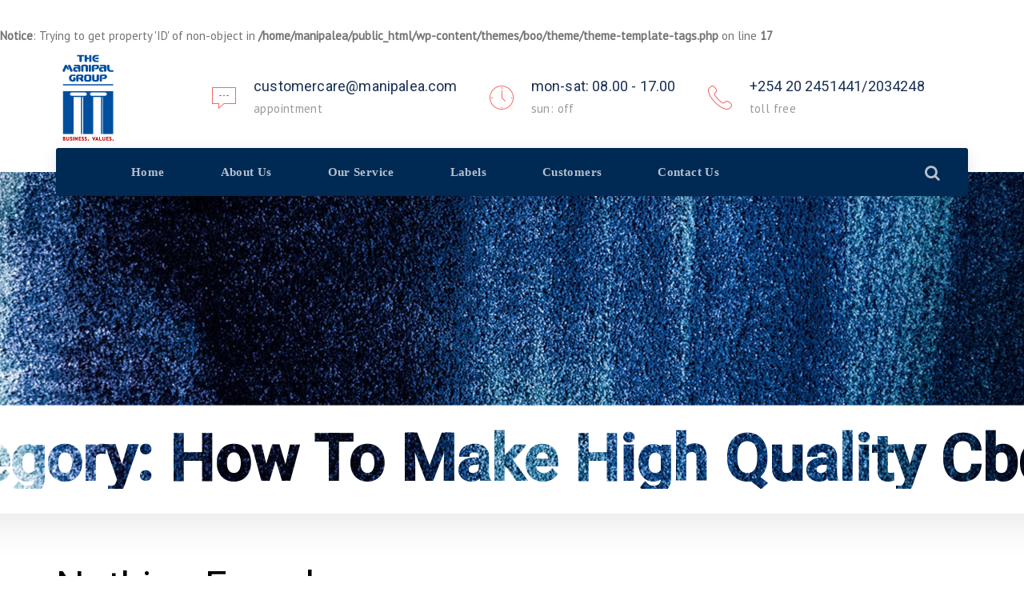

--- FILE ---
content_type: text/html; charset=UTF-8
request_url: https://manipalea.com/category/how-to-make-high-quality-cbd-oil-2/
body_size: 9876
content:
<!DOCTYPE html><html
lang=en-US><head ><style>img.lazy{min-height:1px}</style><link
rel=preload href=https://manipalea.com/wp-content/plugins/w3-total-cache/pub/js/lazyload.min.js as=script><meta
charset="UTF-8"><meta
name="viewport" content="width=device-width, initial-scale=1.0"><meta
http-equiv="X-UA-Compatible" content="IE=edge"><link rel=profile href="https://gmpg.org/xfn/11"><meta
name="mobile-web-app-capable" content="yes"><meta
name="apple-mobile-web-app-capable" content="yes"><meta
name="apple-mobile-web-app-title" content=":: Manipal International Printing Press :: - "><link
rel=pingback href=https://manipalea.com/xmlrpc.php><link
media=all href=https://manipalea.com/wp-content/cache/autoptimize/css/autoptimize_3beb7ccb7c0e58f03dfba8138b76ac05.css rel=stylesheet><title>How To Make High Quality Cbd Oil &#8211; :: Manipal International Printing Press ::</title><meta
name='robots' content='max-image-preview:large'><link
rel=dns-prefetch href=//fonts.googleapis.com><link
rel=preconnect href=https://fonts.gstatic.com crossorigin><link
rel=alternate type=application/rss+xml title=":: Manipal International Printing Press :: &raquo; Feed" href=https://manipalea.com/feed/ ><link
rel=alternate type=application/rss+xml title=":: Manipal International Printing Press :: &raquo; Comments Feed" href=https://manipalea.com/comments/feed/ ><link
rel="shortcut icon" href=https://manipalea.com/wp-content/themes/boo/favicon.ico><link
rel=alternate type=application/rss+xml title=":: Manipal International Printing Press :: &raquo; How To Make High Quality Cbd Oil Category Feed" href=https://manipalea.com/category/how-to-make-high-quality-cbd-oil-2/feed/ > <script type="85d4994f6c2b39d9fcdc2f67-text/javascript">window._wpemojiSettings = {"baseUrl":"https:\/\/s.w.org\/images\/core\/emoji\/14.0.0\/72x72\/","ext":".png","svgUrl":"https:\/\/s.w.org\/images\/core\/emoji\/14.0.0\/svg\/","svgExt":".svg","source":{"concatemoji":"https:\/\/manipalea.com\/wp-includes\/js\/wp-emoji-release.min.js?ver=6.2.6"}};
/*! This file is auto-generated */
!function(e,a,t){var n,r,o,i=a.createElement("canvas"),p=i.getContext&&i.getContext("2d");function s(e,t){p.clearRect(0,0,i.width,i.height),p.fillText(e,0,0);e=i.toDataURL();return p.clearRect(0,0,i.width,i.height),p.fillText(t,0,0),e===i.toDataURL()}function c(e){var t=a.createElement("script");t.src=e,t.defer=t.type="text/javascript",a.getElementsByTagName("head")[0].appendChild(t)}for(o=Array("flag","emoji"),t.supports={everything:!0,everythingExceptFlag:!0},r=0;r<o.length;r++)t.supports[o[r]]=function(e){if(p&&p.fillText)switch(p.textBaseline="top",p.font="600 32px Arial",e){case"flag":return s("\ud83c\udff3\ufe0f\u200d\u26a7\ufe0f","\ud83c\udff3\ufe0f\u200b\u26a7\ufe0f")?!1:!s("\ud83c\uddfa\ud83c\uddf3","\ud83c\uddfa\u200b\ud83c\uddf3")&&!s("\ud83c\udff4\udb40\udc67\udb40\udc62\udb40\udc65\udb40\udc6e\udb40\udc67\udb40\udc7f","\ud83c\udff4\u200b\udb40\udc67\u200b\udb40\udc62\u200b\udb40\udc65\u200b\udb40\udc6e\u200b\udb40\udc67\u200b\udb40\udc7f");case"emoji":return!s("\ud83e\udef1\ud83c\udffb\u200d\ud83e\udef2\ud83c\udfff","\ud83e\udef1\ud83c\udffb\u200b\ud83e\udef2\ud83c\udfff")}return!1}(o[r]),t.supports.everything=t.supports.everything&&t.supports[o[r]],"flag"!==o[r]&&(t.supports.everythingExceptFlag=t.supports.everythingExceptFlag&&t.supports[o[r]]);t.supports.everythingExceptFlag=t.supports.everythingExceptFlag&&!t.supports.flag,t.DOMReady=!1,t.readyCallback=function(){t.DOMReady=!0},t.supports.everything||(n=function(){t.readyCallback()},a.addEventListener?(a.addEventListener("DOMContentLoaded",n,!1),e.addEventListener("load",n,!1)):(e.attachEvent("onload",n),a.attachEvent("onreadystatechange",function(){"complete"===a.readyState&&t.readyCallback()})),(e=t.source||{}).concatemoji?c(e.concatemoji):e.wpemoji&&e.twemoji&&(c(e.twemoji),c(e.wpemoji)))}(window,document,window._wpemojiSettings);</script> <style>img.wp-smiley,
img.emoji {
	display: inline !important;
	border: none !important;
	box-shadow: none !important;
	height: 1em !important;
	width: 1em !important;
	margin: 0 0.07em !important;
	vertical-align: -0.1em !important;
	background: none !important;
	padding: 0 !important;
}</style><style id=global-styles-inline-css>/*<![CDATA[*/body{--wp--preset--color--black: #000000;--wp--preset--color--cyan-bluish-gray: #abb8c3;--wp--preset--color--white: #ffffff;--wp--preset--color--pale-pink: #f78da7;--wp--preset--color--vivid-red: #cf2e2e;--wp--preset--color--luminous-vivid-orange: #ff6900;--wp--preset--color--luminous-vivid-amber: #fcb900;--wp--preset--color--light-green-cyan: #7bdcb5;--wp--preset--color--vivid-green-cyan: #00d084;--wp--preset--color--pale-cyan-blue: #8ed1fc;--wp--preset--color--vivid-cyan-blue: #0693e3;--wp--preset--color--vivid-purple: #9b51e0;--wp--preset--gradient--vivid-cyan-blue-to-vivid-purple: linear-gradient(135deg,rgba(6,147,227,1) 0%,rgb(155,81,224) 100%);--wp--preset--gradient--light-green-cyan-to-vivid-green-cyan: linear-gradient(135deg,rgb(122,220,180) 0%,rgb(0,208,130) 100%);--wp--preset--gradient--luminous-vivid-amber-to-luminous-vivid-orange: linear-gradient(135deg,rgba(252,185,0,1) 0%,rgba(255,105,0,1) 100%);--wp--preset--gradient--luminous-vivid-orange-to-vivid-red: linear-gradient(135deg,rgba(255,105,0,1) 0%,rgb(207,46,46) 100%);--wp--preset--gradient--very-light-gray-to-cyan-bluish-gray: linear-gradient(135deg,rgb(238,238,238) 0%,rgb(169,184,195) 100%);--wp--preset--gradient--cool-to-warm-spectrum: linear-gradient(135deg,rgb(74,234,220) 0%,rgb(151,120,209) 20%,rgb(207,42,186) 40%,rgb(238,44,130) 60%,rgb(251,105,98) 80%,rgb(254,248,76) 100%);--wp--preset--gradient--blush-light-purple: linear-gradient(135deg,rgb(255,206,236) 0%,rgb(152,150,240) 100%);--wp--preset--gradient--blush-bordeaux: linear-gradient(135deg,rgb(254,205,165) 0%,rgb(254,45,45) 50%,rgb(107,0,62) 100%);--wp--preset--gradient--luminous-dusk: linear-gradient(135deg,rgb(255,203,112) 0%,rgb(199,81,192) 50%,rgb(65,88,208) 100%);--wp--preset--gradient--pale-ocean: linear-gradient(135deg,rgb(255,245,203) 0%,rgb(182,227,212) 50%,rgb(51,167,181) 100%);--wp--preset--gradient--electric-grass: linear-gradient(135deg,rgb(202,248,128) 0%,rgb(113,206,126) 100%);--wp--preset--gradient--midnight: linear-gradient(135deg,rgb(2,3,129) 0%,rgb(40,116,252) 100%);--wp--preset--duotone--dark-grayscale: url('#wp-duotone-dark-grayscale');--wp--preset--duotone--grayscale: url('#wp-duotone-grayscale');--wp--preset--duotone--purple-yellow: url('#wp-duotone-purple-yellow');--wp--preset--duotone--blue-red: url('#wp-duotone-blue-red');--wp--preset--duotone--midnight: url('#wp-duotone-midnight');--wp--preset--duotone--magenta-yellow: url('#wp-duotone-magenta-yellow');--wp--preset--duotone--purple-green: url('#wp-duotone-purple-green');--wp--preset--duotone--blue-orange: url('#wp-duotone-blue-orange');--wp--preset--font-size--small: 13px;--wp--preset--font-size--medium: 20px;--wp--preset--font-size--large: 36px;--wp--preset--font-size--x-large: 42px;--wp--preset--spacing--20: 0.44rem;--wp--preset--spacing--30: 0.67rem;--wp--preset--spacing--40: 1rem;--wp--preset--spacing--50: 1.5rem;--wp--preset--spacing--60: 2.25rem;--wp--preset--spacing--70: 3.38rem;--wp--preset--spacing--80: 5.06rem;--wp--preset--shadow--natural: 6px 6px 9px rgba(0, 0, 0, 0.2);--wp--preset--shadow--deep: 12px 12px 50px rgba(0, 0, 0, 0.4);--wp--preset--shadow--sharp: 6px 6px 0px rgba(0, 0, 0, 0.2);--wp--preset--shadow--outlined: 6px 6px 0px -3px rgba(255, 255, 255, 1), 6px 6px rgba(0, 0, 0, 1);--wp--preset--shadow--crisp: 6px 6px 0px rgba(0, 0, 0, 1);}:where(.is-layout-flex){gap: 0.5em;}body .is-layout-flow > .alignleft{float: left;margin-inline-start: 0;margin-inline-end: 2em;}body .is-layout-flow > .alignright{float: right;margin-inline-start: 2em;margin-inline-end: 0;}body .is-layout-flow > .aligncenter{margin-left: auto !important;margin-right: auto !important;}body .is-layout-constrained > .alignleft{float: left;margin-inline-start: 0;margin-inline-end: 2em;}body .is-layout-constrained > .alignright{float: right;margin-inline-start: 2em;margin-inline-end: 0;}body .is-layout-constrained > .aligncenter{margin-left: auto !important;margin-right: auto !important;}body .is-layout-constrained > :where(:not(.alignleft):not(.alignright):not(.alignfull)){max-width: var(--wp--style--global--content-size);margin-left: auto !important;margin-right: auto !important;}body .is-layout-constrained > .alignwide{max-width: var(--wp--style--global--wide-size);}body .is-layout-flex{display: flex;}body .is-layout-flex{flex-wrap: wrap;align-items: center;}body .is-layout-flex > *{margin: 0;}:where(.wp-block-columns.is-layout-flex){gap: 2em;}.has-black-color{color: var(--wp--preset--color--black) !important;}.has-cyan-bluish-gray-color{color: var(--wp--preset--color--cyan-bluish-gray) !important;}.has-white-color{color: var(--wp--preset--color--white) !important;}.has-pale-pink-color{color: var(--wp--preset--color--pale-pink) !important;}.has-vivid-red-color{color: var(--wp--preset--color--vivid-red) !important;}.has-luminous-vivid-orange-color{color: var(--wp--preset--color--luminous-vivid-orange) !important;}.has-luminous-vivid-amber-color{color: var(--wp--preset--color--luminous-vivid-amber) !important;}.has-light-green-cyan-color{color: var(--wp--preset--color--light-green-cyan) !important;}.has-vivid-green-cyan-color{color: var(--wp--preset--color--vivid-green-cyan) !important;}.has-pale-cyan-blue-color{color: var(--wp--preset--color--pale-cyan-blue) !important;}.has-vivid-cyan-blue-color{color: var(--wp--preset--color--vivid-cyan-blue) !important;}.has-vivid-purple-color{color: var(--wp--preset--color--vivid-purple) !important;}.has-black-background-color{background-color: var(--wp--preset--color--black) !important;}.has-cyan-bluish-gray-background-color{background-color: var(--wp--preset--color--cyan-bluish-gray) !important;}.has-white-background-color{background-color: var(--wp--preset--color--white) !important;}.has-pale-pink-background-color{background-color: var(--wp--preset--color--pale-pink) !important;}.has-vivid-red-background-color{background-color: var(--wp--preset--color--vivid-red) !important;}.has-luminous-vivid-orange-background-color{background-color: var(--wp--preset--color--luminous-vivid-orange) !important;}.has-luminous-vivid-amber-background-color{background-color: var(--wp--preset--color--luminous-vivid-amber) !important;}.has-light-green-cyan-background-color{background-color: var(--wp--preset--color--light-green-cyan) !important;}.has-vivid-green-cyan-background-color{background-color: var(--wp--preset--color--vivid-green-cyan) !important;}.has-pale-cyan-blue-background-color{background-color: var(--wp--preset--color--pale-cyan-blue) !important;}.has-vivid-cyan-blue-background-color{background-color: var(--wp--preset--color--vivid-cyan-blue) !important;}.has-vivid-purple-background-color{background-color: var(--wp--preset--color--vivid-purple) !important;}.has-black-border-color{border-color: var(--wp--preset--color--black) !important;}.has-cyan-bluish-gray-border-color{border-color: var(--wp--preset--color--cyan-bluish-gray) !important;}.has-white-border-color{border-color: var(--wp--preset--color--white) !important;}.has-pale-pink-border-color{border-color: var(--wp--preset--color--pale-pink) !important;}.has-vivid-red-border-color{border-color: var(--wp--preset--color--vivid-red) !important;}.has-luminous-vivid-orange-border-color{border-color: var(--wp--preset--color--luminous-vivid-orange) !important;}.has-luminous-vivid-amber-border-color{border-color: var(--wp--preset--color--luminous-vivid-amber) !important;}.has-light-green-cyan-border-color{border-color: var(--wp--preset--color--light-green-cyan) !important;}.has-vivid-green-cyan-border-color{border-color: var(--wp--preset--color--vivid-green-cyan) !important;}.has-pale-cyan-blue-border-color{border-color: var(--wp--preset--color--pale-cyan-blue) !important;}.has-vivid-cyan-blue-border-color{border-color: var(--wp--preset--color--vivid-cyan-blue) !important;}.has-vivid-purple-border-color{border-color: var(--wp--preset--color--vivid-purple) !important;}.has-vivid-cyan-blue-to-vivid-purple-gradient-background{background: var(--wp--preset--gradient--vivid-cyan-blue-to-vivid-purple) !important;}.has-light-green-cyan-to-vivid-green-cyan-gradient-background{background: var(--wp--preset--gradient--light-green-cyan-to-vivid-green-cyan) !important;}.has-luminous-vivid-amber-to-luminous-vivid-orange-gradient-background{background: var(--wp--preset--gradient--luminous-vivid-amber-to-luminous-vivid-orange) !important;}.has-luminous-vivid-orange-to-vivid-red-gradient-background{background: var(--wp--preset--gradient--luminous-vivid-orange-to-vivid-red) !important;}.has-very-light-gray-to-cyan-bluish-gray-gradient-background{background: var(--wp--preset--gradient--very-light-gray-to-cyan-bluish-gray) !important;}.has-cool-to-warm-spectrum-gradient-background{background: var(--wp--preset--gradient--cool-to-warm-spectrum) !important;}.has-blush-light-purple-gradient-background{background: var(--wp--preset--gradient--blush-light-purple) !important;}.has-blush-bordeaux-gradient-background{background: var(--wp--preset--gradient--blush-bordeaux) !important;}.has-luminous-dusk-gradient-background{background: var(--wp--preset--gradient--luminous-dusk) !important;}.has-pale-ocean-gradient-background{background: var(--wp--preset--gradient--pale-ocean) !important;}.has-electric-grass-gradient-background{background: var(--wp--preset--gradient--electric-grass) !important;}.has-midnight-gradient-background{background: var(--wp--preset--gradient--midnight) !important;}.has-small-font-size{font-size: var(--wp--preset--font-size--small) !important;}.has-medium-font-size{font-size: var(--wp--preset--font-size--medium) !important;}.has-large-font-size{font-size: var(--wp--preset--font-size--large) !important;}.has-x-large-font-size{font-size: var(--wp--preset--font-size--x-large) !important;}
.wp-block-navigation a:where(:not(.wp-element-button)){color: inherit;}
:where(.wp-block-columns.is-layout-flex){gap: 2em;}
.wp-block-pullquote{font-size: 1.5em;line-height: 1.6;}/*]]>*/</style><style id=rs-plugin-settings-inline-css>#rs-demo-id {}</style><!--[if lt IE 9]><link
rel='stylesheet'href='https://manipalea.com/wp-content/plugins/js_composer/assets/css/vc_lte_ie9.min.css?ver=6.0.5' media=screen>
<![endif]--><link
rel=preload as=style href="https://fonts.googleapis.com/css?family=PT%20Sans:400%7CRoboto:400,500&#038;display=swap&#038;ver=6.2.6"><script src="/cdn-cgi/scripts/7d0fa10a/cloudflare-static/rocket-loader.min.js" data-cf-settings="85d4994f6c2b39d9fcdc2f67-|49"></script><link
rel=stylesheet href="https://fonts.googleapis.com/css?family=PT%20Sans:400%7CRoboto:400,500&#038;display=swap&#038;ver=6.2.6" media=print onload="this.media='all'"><noscript><link
rel=stylesheet href="https://fonts.googleapis.com/css?family=PT%20Sans:400%7CRoboto:400,500&#038;display=swap&#038;ver=6.2.6"></noscript><link
rel='stylesheet'href='https://manipalea.com/wp-content/cache/autoptimize/css/autoptimize_single_d4ca7ca53fd90b832102053b499e030f.css?timestamp=1578414076&#038;ver=6.2.6' media=all> <script src='https://manipalea.com/wp-includes/js/jquery/jquery.min.js?ver=3.6.4' id=jquery-core-js type="85d4994f6c2b39d9fcdc2f67-text/javascript"></script> <script id=ajax-login-script-js-extra type="85d4994f6c2b39d9fcdc2f67-text/javascript">var ajax_login_object = {"ajaxurl":"https:\/\/manipalea.com\/wp-admin\/admin-ajax.php","redirecturl":"\/category\/how-to-make-high-quality-cbd-oil-2\/","loadingmessage":"Sending user info, please wait..."};</script> <link
rel=https://api.w.org/ href=https://manipalea.com/wp-json/ ><link
rel=alternate type=application/json href=https://manipalea.com/wp-json/wp/v2/categories/382><link
rel=EditURI type=application/rsd+xml title=RSD href=https://manipalea.com/xmlrpc.php?rsd><link
rel=wlwmanifest type=application/wlwmanifest+xml href=https://manipalea.com/wp-includes/wlwmanifest.xml><meta
name="generator" content="WordPress 6.2.6"><meta
name="generator" content="Redux 4.4.1"><style>.recentcomments a{display:inline !important;padding:0 !important;margin:0 !important;}</style><meta
name="generator" content="Powered by WPBakery Page Builder - drag and drop page builder for WordPress."><meta
name="generator" content="Powered by Slider Revolution 6.0.8 - responsive, Mobile-Friendly Slider Plugin for WordPress with comfortable drag and drop interface."><link
rel=icon href=https://manipalea.com/wp-content/uploads/2019/03/cropped-download-32x32.png sizes=32x32><link
rel=icon href=https://manipalea.com/wp-content/uploads/2019/03/cropped-download-192x192.png sizes=192x192><link
rel=apple-touch-icon href=https://manipalea.com/wp-content/uploads/2019/03/cropped-download-180x180.png><meta
name="msapplication-TileImage" content="https://manipalea.com/wp-content/uploads/2019/03/cropped-download-270x270.png"><noscript><style>.wpb_animate_when_almost_visible { opacity: 1; }</style></noscript><style data-type=vc_custom-css>.stickyHeader {
  position: fixed !important;
  top: -30px;
  width: 100%;
}
.stickyHeader .top_bar{
    display:none;
}

@media(max-width:767px){
.stickyHeader {
  top: 0px;
}
.stickyHeader .main-bar{
    background-color:#fff !important;
}
    
}

.current-menu-item a span{
    font-weight:600;
}</style><style data-type=vc_shortcodes-custom-css>.vc_custom_1554114855214{padding-top: 5px !important;padding-bottom: 35px !important;background-color: #ffffff !important;}.vc_custom_1554099624836{padding-top: 35px !important;padding-bottom: 73px !important;background-color: #ffffff !important;}.vc_custom_1502680358593{padding-top: 0px !important;}.vc_custom_1554099781690{padding-top: 0px !important;}.vc_custom_1554383995434{margin-bottom: 0px !important;}.vc_custom_1556099209559{margin-right: 30px !important;}.vc_custom_1558939358868{margin-right: 30px !important;}.vc_custom_1554116210180{margin-right: 30px !important;}.vc_custom_1501674322219{margin-right: 30px !important;}.vc_custom_1501606194333{margin-right: 30px !important;}.vc_custom_1501606151287{margin-right: 30px !important;}</style><style data-type=vc_custom-css>.home .typed {
    position: relative;
    font-size: 3em !important;
}
.home .typed-element{
    background: #004f9e;
    padding-left: 12px;
}
.cc{
    margin-bottom:0px !important;
}
footer div.wpcf7-response-output {
    margin: 0em 0.5em 0em !important;
    line-height: 20px;
    padding: 5px;
    font-size: 13px !important;
}
#menu-market li{
    width:50%;
    float:left;
}
/*#menu-market li#menu-item-8151{*/
/*    width:100%;*/
/*}*/</style><style data-type=vc_shortcodes-custom-css>.vc_custom_1557991138672{padding-top: 100px !important;}.vc_custom_1554442935755{margin-top: 30px !important;border-top-width: 1px !important;padding-top: 20px !important;padding-bottom: 15px !important;background-color: #12223d !important;border-top-color: rgba(255,255,255,0.15) !important;border-top-style: solid !important;}.vc_custom_1558940330016{margin-bottom: 40px !important;padding-right: 40px !important;}.vc_custom_1552727448245{margin-top: 0px !important;margin-bottom: 30px !important;}.vc_custom_1552727459242{margin-bottom: 24px !important;}.vc_custom_1554098357696{margin-top: 0px !important;margin-bottom: 30px !important;}.vc_custom_1554098387746{margin-top: 0px !important;margin-bottom: 30px !important;}.vc_custom_1554098407140{margin-top: 0px !important;margin-bottom: 30px !important;}.vc_custom_1552727650135{margin-bottom: 40px !important;}.vc_custom_1552727448245{margin-top: 0px !important;margin-bottom: 30px !important;}.vc_custom_1552727459242{margin-bottom: 24px !important;}.vc_custom_1552727509819{margin-top: 0px !important;margin-bottom: 30px !important;}.vc_custom_1552727620870{margin-top: 0px !important;margin-bottom: 30px !important;}.vc_custom_1552727770438{margin-top: 0px !important;margin-bottom: 30px !important;}.vc_custom_1483454274712{padding-top: 0px !important;}.vc_custom_1485842894543{padding-top: 5px !important;}.vc_custom_1552730265270{margin-bottom: 0px !important;}.vc_custom_1717409788691{margin-bottom: 0px !important;}</style><script src=https://cdnjs.cloudflare.com/ajax/libs/waypoints/2.0.5/waypoints.min.js type="85d4994f6c2b39d9fcdc2f67-text/javascript"></script> </head><body
class="archive category category-how-to-make-high-quality-cbd-oil-2 category-382 progressive-load-activated footer-fixed wpb-js-composer js-comp-ver-6.0.5 vc_responsive"><section><h2 class="screen-reader-text">Skip links</h2><ul
class="rella-skip-link screen-reader-text"><li><a
href=#primary class=screen-reader-shortcut> Skip to primary navigation</a></li><li><a
href=#content class=screen-reader-shortcut> Skip to content</a></li></ul></section><div
id=wrap><br>
<b>Notice</b>:  Trying to get property 'ID' of non-object in <b>/home/manipalea/public_html/wp-content/themes/boo/theme/theme-template-tags.php</b> on line <b>17</b><br><header
class="header site-header main-header navbar navbar-default     " data-wait-for-images=true data-add-mobile-submenutoggle=false id=header itemscope=itemscope itemtype=http://schema.org/WPHeader><section
class="vc_section vc_custom_1554114855214 no-side-spacing secondary-bar vc_section-has-fill"><div
class=container><div
data-row-brightness=light class="vc_row wpb_row vc_row-fluid rella-row-shadowbox-682716d7d7a38 vc_row-o-content-middle vc_row-flex" style><div
class="wpb_column vc_column_container vc_col-sm-12 vc_col-md-2" ><div
class="vc_column-inner "  style><div
class=wpb_wrapper><div
class="wpb_single_image wpb_content_element vc_align_center  vc_custom_1554383995434" ><figure
class="wpb_wrapper vc_figure">
<a
href=https://manipalea.com target=_self class="vc_single_image-wrapper   vc_box_border_grey"><img
data-rjs=https://manipalea.com/wp-content/uploads/2019/03/download.png width=80 height=115 src="data:image/svg+xml,%3Csvg%20xmlns='http://www.w3.org/2000/svg'%20viewBox='0%200%2080%20115'%3E%3C/svg%3E" data-src=https://manipalea.com/wp-content/uploads/2019/03/download.png class="vc_single_image-img attachment-full lazy" alt decoding=async></a></figure></div></div></div></div><div
class="wpb_column vc_column_container vc_col-sm-12 vc_col-md-10" ><div
class="vc_column-inner "  style><div
class=wpb_wrapper><div
id=ra_header_container_682716d7ee71d class="modules-container ra_header_container_682716d7ee71d  "><div
class=header-module><style>.ra_icon_box_682716d7ee936 .icon-container{color:#f1635e;font-size:30px;}.ra_icon_box_682716d7ee936 h3{color:#1a3055;}</style><div
class="icon-box icon-box-ci icon-box-sm icon-box-heading-sm icon-box-side icon-middle ra_icon_box_682716d7ee936 vc_custom_1556099209559"  id=ra_icon_box_682716d7ee936><span
class=icon-container><i
class=icon-basic_elaboration_message_dots></i></span><div
class=contents><h3><a href="/cdn-cgi/l/email-protection#2a495f595e45474f58494b584f6a474b44435a4b464f4b04494547"><span class="__cf_email__" data-cfemail="5b382e282f34363e29383a293e1b363a35322b3a373e3a75383436">[email&#160;protected]</span></a></h3><p>appointment</p></div></div></div><div
class=header-module><style>.ra_icon_box_682716d7eeb7e .icon-container{color:#f1635e;font-size:30px;}.ra_icon_box_682716d7eeb7e h3{color:#1a3055;}</style><div
class="icon-box icon-box-ci icon-box-sm icon-box-heading-sm icon-box-side icon-middle ra_icon_box_682716d7eeb7e vc_custom_1558939358868"  id=ra_icon_box_682716d7eeb7e><span
class=icon-container><i
class=icon-basic_clock></i></span><div
class=contents><h3>mon-sat: 08.00 - 17.00</h3><p>sun: off</p></div></div></div><div
class=header-module><style>.ra_icon_box_682716d7eed02 .icon-container{color:#f1635e;font-size:30px;}.ra_icon_box_682716d7eed02 h3{color:#1a3055;}</style><div
class="icon-box icon-box-ci icon-box-sm icon-box-heading-sm icon-box-side icon-middle ra_icon_box_682716d7eed02 vc_custom_1554116210180"  id=ra_icon_box_682716d7eed02><span
class=icon-container><i
class=icon-phone5></i></span><div
class=contents><h3><a
href=tel:+254%2020%202451441/2034248>+254 20 2451441/2034248</a></h3><p>toll free</p></div></div></div></div></div></div></div><script data-cfasync="false" src="/cdn-cgi/scripts/5c5dd728/cloudflare-static/email-decode.min.js"></script><script type="85d4994f6c2b39d9fcdc2f67-text/javascript">(function($) {$("head").append("<style>.rella-row-shadowbox-682716d7d7a38{-webkit-box-shadow:;-moz-box-shadow:;box-shadow:;}</style>");})(jQuery);</script></div></div></section><section
class="vc_section vc_custom_1502680358593 pulled-up main-bar-container"><div
class=container><div
class=row><div
class=col-md-12><div
class="main-bar round solid shadowed" style="background-color: #002954;"><div
data-row-brightness=light class="vc_row wpb_row vc_row-fluid rella-row-shadowbox-682716d7eef8c" style><div
class="wpb_column vc_column_container vc_col-sm-12" ><div
class="vc_column-inner "  style><div
class=wpb_wrapper><style>.main-nav > li{font-family:Montserrat;font-weight:700;font-size:15px;line-height:15px;letter-spacing:0.025em;}.navbar-default .main-nav > li > a, .navbar-default .main-nav > li > a:focus{color:rgba(255,255,255,0.71);}.navbar-default .main-nav > li > a > .link-icon svg{fill:rgba(255,255,255,0.71);stroke:rgba(255,255,255,0.71);}.navbar-default .main-nav > li > a:hover,.navbar-default .main-nav > li.current-menu-item > a,.navbar-default .main-nav > li.active > a{color:rgba(255,255,255,1);}.navbar-default .main-nav > li > a:hover > .link-icon svg, .navbar-default .main-nav > li.active > a > .link-icon svg, .navbar-default .main-nav > li.current-menu-item > a > .link-icon svg, .navbar-default .main-nav > li.current_page_item > a > .link-icon svg{fill:rgba(255,255,255,1);stroke:rgba(255,255,255,1);}.navbar-default .main-nav > li mark.style2{background-color:rgba(255,255,255,1);}.navbar-default .main-nav > li mark.style2:before{border-top-color:rgba(255,255,255,1);}.main-header .main-bar-container .social-icon li a, .main-header .main-bar-container .module-cart .module-trigger,.main-header .main-bar-container .module-wishlist .module-trigger,.main-header .main-bar-container .module-search-form > .module-trigger{color:rgba(255,255,255,0.71);}</style><div
class="navbar-header hidden-lg hidden-md">
<button
type=button class="navbar-toggle collapsed" data-toggle=collapse data-target=#main-header-nav aria-expanded=false>
<span
class=sr-only>Toggle navigation</span>
<span
class=icon-bar></span>
<span
class=icon-bar></span>
<span
class=icon-bar></span>
</button>
<a
href=https://manipalea.com/ class=navbar-brand>
<img
class=lazy src="data:image/svg+xml,%3Csvg%20xmlns='http://www.w3.org/2000/svg'%20viewBox='0%200%2080%20115'%3E%3C/svg%3E" data-src=https://manipalea.com/wp-content/uploads/2019/03/download.png data-rjs=https://manipalea.com/wp-content/uploads/2019/03/download.png alt=":: Manipal International Printing Press ::">	</a></div><a
href=https://manipalea.com/ class="navbar-brand hidden-sm hidden-xs no-tb-padding">
<span
class=brand-inner>
<img
class=lazy src="data:image/svg+xml,%3Csvg%20xmlns='http://www.w3.org/2000/svg'%20viewBox='0%200%201%201'%3E%3C/svg%3E" data-src=https://manipalea.com/wp-content/themes/boo/assets/img/logo54.png data-rjs=https://manipalea.com/wp-content/themes/boo/assets/img/logo54.png alt=":: Manipal International Printing Press ::">	</span>
</a><div
id=main-header-nav class="collapse navbar-collapse"><ul
id=menu-custom-menu class="nav navbar-nav main-nav"><li
id=menu-item-7889 class="menu-item menu-item-type-post_type menu-item-object-page menu-item-home menu-item-7889"><a
href=https://manipalea.com/ ><span
class=link-txt>Home</span></a></li>
<li
id=menu-item-7513 class="menu-item menu-item-type-post_type menu-item-object-page menu-item-7513"><a
href=https://manipalea.com/about-us/ ><span
class=link-txt>About Us</span></a></li>
<li
id=menu-item-7585 class="menu-item menu-item-type-post_type menu-item-object-page menu-item-7585"><a
href=https://manipalea.com/our-service/ ><span
class=link-txt>Our Service</span></a></li>
<li
id=menu-item-7587 class="menu-item menu-item-type-post_type menu-item-object-page menu-item-7587"><a
href=https://manipalea.com/labels/ ><span
class=link-txt>Labels</span></a></li>
<li
id=menu-item-7586 class="menu-item menu-item-type-post_type menu-item-object-page menu-item-7586"><a
href=https://manipalea.com/customers/ ><span
class=link-txt>Customers</span></a></li>
<li
id=menu-item-7875 class="menu-item menu-item-type-post_type menu-item-object-page menu-item-7875"><a
href=https://manipalea.com/contact-us/ ><span
class=link-txt>Contact Us</span></a></li></ul></div><div
id=ra_header_container_682716d7f026a class="modules-container ra_header_container_682716d7f026a  "><style>.header-module.module-search-form .module-trigger{color:#ffffff;}</style><div
class="header-module module-search-form style-simple"><span
class="module-trigger md" data-target=#search-style-simple>
<i
class="fa fa-search"></i>
</span><div
class=module-container id=search-style-simple><form
role=search method=get class=search-form action=https://manipalea.com/ >
<span
class=screen-reader-text>Search for:</span>
<input
type=search class=search-field placeholder="search your infinite universe" value name=s>
<button
type=submit><i
class="fa fa-long-arrow-right"></i></button></form></div></div></div></div></div></div><script type="85d4994f6c2b39d9fcdc2f67-text/javascript">(function($) {$("head").append("<style>.rella-row-shadowbox-682716d7eef8c{-webkit-box-shadow:;-moz-box-shadow:;box-shadow:;}</style>");})(jQuery);</script></div></div></div></div></div></section></header><section
class="titlebar titlebar-title-md titlebar-height-xxlg text-white lazy" style=background-attachment:fixed; data-bg=url(https://manipalea.com/wp-content/uploads/2019/05/banner-search.jpg) ><div
class=titlebar-inner><div
class=container><div
class=row><div
class=col-md-6></div></div></div></div><div
class=titlebar__masked-text><div
class=titlebar__masked-text__text-container><h1 data-fitText="true" data-max-fontSize="80px"><span>Category: How To Make High Quality Cbd Oil</span></h1></div><div
class=titlebar__masked-text__svg-text-container data-svg-text=true data-svg-text-options='{ "bgColor": "#fff" }'></div></div></section><main
class=content id=content><div
class=container><section
class="no-results not-found"><header
class=page-header><h1 class="page-title">Nothing Found</h1></header><div
class=page-content><p>It seems we can&rsquo;t find what you&rsquo;re looking for. Perhaps searching can help.</p><form
role=search method=get class=search-form action=https://manipalea.com/ >
<label>
<span
class=screen-reader-text>Search for:</span>
<input
type=search class=search-field placeholder="Search &hellip;" value name=s>
</label>
<input
type=submit class=search-submit value=Search></form></div></section></div></main><style>#footer {background-color: #004f93;color: #f3f3f3;units: px;padding-bottom: 0.001px}#footer a:not(.btn) { color: #ffffff }#footer a:not(.btn):hover { color: #ffffff }#footer a:not(.btn):active { color: #ffffff }</style><footer
class="main-footer site-footer footer" id=footer itemscope=itemscope itemtype=http://schema.org/WPFooter data-fixed=true><div
class=container><div
data-row-brightness=light class="vc_row wpb_row vc_row-fluid kontakt_detail_row vc_custom_1557991138672 rella-row-shadowbox-682716d7f0c48" style><div
class="tab_button wpb_column vc_column_container vc_col-sm-3 vc_col-sm-offset-0" ><div
class="vc_column-inner vc_custom_1558940330016"  style><div
class=wpb_wrapper><h3 style="font-size: 21px;color: #ffffff;text-align: left" class="vc_custom_heading vc_custom_1552727448245"  >More About MTL</h3><div
class="wpb_text_column wpb_content_element  vc_custom_1552727459242" ><div
class=wpb_wrapper><p>It has grown with the times to embrace the latest in technology, and to offer clients quality and punctuality at costs that make business sense.</p></div></div><style>.ra_button_682716d7f1445 i{margin-left:10px;}.ra_button_682716d7f1445{border-color: !important;color:#ffffff !important;}.ra_button_682716d7f1445:focus,.ra_button_682716d7f1445:hover{color:#ffffff !important;}</style><a
href=https://manipalea.com/about-us/ class="btn btn-naked border-thin text-uppercase ra_button_682716d7f1445" >
<span>
<strong>Learn more</strong><i
class="fa fa-long-arrow-right"></i>	</span>
</a></div></div></div><div
class="menu_col wpb_column vc_column_container vc_col-sm-2 vc_col-lg-offset-0" ><div
class="vc_column-inner "  style><div
class=wpb_wrapper><h3 style="font-size: 21px;color: #ffffff;text-align: left" class="vc_custom_heading vc_custom_1554098357696"  >Need Help?</h3><div
class="vc_wp_custommenu wpb_content_element"><div
class="widget widget_nav_menu"><div
class=menu-custom-menu-container><ul
id=menu-custom-menu-1 class=menu><li
class="menu-item menu-item-type-post_type menu-item-object-page menu-item-home menu-item-7889"><a
href=https://manipalea.com/ >Home</a></li>
<li
class="menu-item menu-item-type-post_type menu-item-object-page menu-item-7513"><a
href=https://manipalea.com/about-us/ >About Us</a></li>
<li
class="menu-item menu-item-type-post_type menu-item-object-page menu-item-7585"><a
href=https://manipalea.com/our-service/ >Our Service</a></li>
<li
class="menu-item menu-item-type-post_type menu-item-object-page menu-item-7587"><a
href=https://manipalea.com/labels/ >Labels</a></li>
<li
class="menu-item menu-item-type-post_type menu-item-object-page menu-item-7586"><a
href=https://manipalea.com/customers/ >Customers</a></li>
<li
class="menu-item menu-item-type-post_type menu-item-object-page menu-item-7875"><a
href=https://manipalea.com/contact-us/ >Contact Us</a></li></ul></div></div></div></div></div></div><div
class="border_col wpb_column vc_column_container vc_col-sm-4" ><div
class="vc_column-inner "  style><div
class=wpb_wrapper><h3 style="font-size: 21px;color: #ffffff;text-align: left" class="vc_custom_heading vc_custom_1554098387746"  >Our Markets</h3><div
class="vc_wp_custommenu wpb_content_element"><div
class="widget widget_nav_menu"><div
class=menu-market-container><ul
id=menu-market class=menu><li
id=menu-item-7291 class="menu-item menu-item-type-custom menu-item-object-custom menu-item-7291"><a>Kenya</a></li>
<li
id=menu-item-7292 class="menu-item menu-item-type-custom menu-item-object-custom menu-item-7292"><a>Uganda</a></li>
<li
id=menu-item-7293 class="menu-item menu-item-type-custom menu-item-object-custom menu-item-7293"><a>Tanzania</a></li>
<li
id=menu-item-8144 class="menu-item menu-item-type-custom menu-item-object-custom menu-item-8144"><a>Zambia</a></li>
<li
id=menu-item-8145 class="menu-item menu-item-type-custom menu-item-object-custom menu-item-8145"><a>Ethiopia</a></li>
<li
id=menu-item-8146 class="menu-item menu-item-type-custom menu-item-object-custom menu-item-8146"><a>Rwanda</a></li>
<li
id=menu-item-8147 class="menu-item menu-item-type-custom menu-item-object-custom menu-item-8147"><a>Burundi</a></li>
<li
id=menu-item-8148 class="menu-item menu-item-type-custom menu-item-object-custom menu-item-8148"><a>Mallawi</a></li>
<li
id=menu-item-8149 class="menu-item menu-item-type-custom menu-item-object-custom menu-item-8149"><a>Zimbabwe</a></li>
<li
id=menu-item-8150 class="menu-item menu-item-type-custom menu-item-object-custom menu-item-8150"><a>Holland</a></li>
<li
id=menu-item-8151 class="menu-item menu-item-type-custom menu-item-object-custom menu-item-8151"><a>United Kingdom</a></li>
<li
id=menu-item-8156 class="menu-item menu-item-type-custom menu-item-object-custom menu-item-8156"><a>DRC</a></li></ul></div></div></div></div></div></div><div
class="wpb_column vc_column_container vc_col-sm-3" ><div
class="vc_column-inner "  style><div
class=wpb_wrapper><h3 style="font-size: 21px;color: #ffffff;text-align: left" class="vc_custom_heading vc_custom_1554098407140"  >Get in touch</h3><div
class="contact-form contact-inverted-minimal ra_cf7_682716d7f2efe"><div
class="wpcf7 no-js" id=wpcf7-f2666-o1 lang=en-US dir=ltr><div
class=screen-reader-response><p
role=status aria-live=polite aria-atomic=true></p><ul></ul></div><form
action=/category/how-to-make-high-quality-cbd-oil-2/#wpcf7-f2666-o1 method=post class="wpcf7-form init" aria-label="Contact form" novalidate=novalidate data-status=init><div
style="display: none;">
<input
type=hidden name=_wpcf7 value=2666>
<input
type=hidden name=_wpcf7_version value=5.7.6>
<input
type=hidden name=_wpcf7_locale value=en_US>
<input
type=hidden name=_wpcf7_unit_tag value=wpcf7-f2666-o1>
<input
type=hidden name=_wpcf7_container_post value=0>
<input
type=hidden name=_wpcf7_posted_data_hash value>
<input
type=hidden name=_wpcf7_recaptcha_response value></div><div
class=row><p
class=col-md-12><span
class=wpcf7-form-control-wrap data-name=your-name><input
size=40 class="wpcf7-form-control wpcf7-text wpcf7-validates-as-required" aria-required=true aria-invalid=false placeholder=Name value type=text name=your-name></span></p><p
class=col-md-12><span
class=wpcf7-form-control-wrap data-name=your-email><input
size=40 class="wpcf7-form-control wpcf7-text wpcf7-email wpcf7-validates-as-required wpcf7-validates-as-email" aria-required=true aria-invalid=false placeholder=Email value type=email name=your-email></span></p><p
class="col-md-12 cc"><span
class=wpcf7-form-control-wrap data-name=your-message><textarea cols=40 rows=3 class="wpcf7-form-control wpcf7-textarea" aria-invalid=false placeholder=Message name=your-message></textarea></span></p><p
class="col-md-12 cc"><button
class="wpcf7-form-control wpcf7-submit" type=submit>Send Message <i
class="fa fa-angle-right"></i></button></p></div><div
class=wpcf7-response-output aria-hidden=true></div></form></div></div></div></div></div><script type="85d4994f6c2b39d9fcdc2f67-text/javascript">(function($) {$("head").append("<style>.rella-row-shadowbox-682716d7f0c48{-webkit-box-shadow:;-moz-box-shadow:;box-shadow:;}</style>");})(jQuery);</script></div><div
data-vc-full-width=true data-vc-full-width-init=false data-row-brightness=light class="vc_row wpb_row vc_row-fluid last_footer vc_custom_1554442935755 rella-row-shadowbox-682716d7f34e0 rella-row-responsive-682716d7f34e3 vc_row-has-fill" style><div
class="wpb_column vc_column_container vc_col-sm-6" ><div
class="vc_column-inner vc_custom_1483454274712"  style><div
class=wpb_wrapper><div
class="wpb_text_column wpb_content_element  vc_custom_1552730265270" ><div
class=wpb_wrapper><p
class=mb-0>Manipal International Printing Press Ltd, Nairobi - Kenya.</p></div></div></div></div></div><div
class="wpb_column vc_column_container vc_col-sm-6 text-right" ><div
class="vc_column-inner vc_custom_1485842894543"  style><div
class=wpb_wrapper><div
class="wpb_text_column wpb_content_element  vc_custom_1717409788691" ><div
class=wpb_wrapper><p
class=mb-0>© MIPPL 2024. ALL RIGHTS RESERVED.</p></div></div></div></div></div><script type="85d4994f6c2b39d9fcdc2f67-text/javascript">(function($) {$("head").append("<style>@media (max-width: 767px) { .rella-row-responsive-682716d7f34e3 {margin-top:0px !important;  }  } .rella-row-shadowbox-682716d7f34e0{-webkit-box-shadow:;-moz-box-shadow:;box-shadow:;}</style>");})(jQuery);</script></div><div
class="vc_row-full-width vc_clearfix"></div></div></footer></div> <script id=contact-form-7-js-extra type="85d4994f6c2b39d9fcdc2f67-text/javascript">var wpcf7 = {"api":{"root":"https:\/\/manipalea.com\/wp-json\/","namespace":"contact-form-7\/v1"},"cached":"1"};</script> <script src='https://www.google.com/recaptcha/api.js?render=6Ldw858UAAAAAJ75d7d-wxKn4nwI58NYD7Qkt7-f&#038;ver=3.0' id=google-recaptcha-js type="85d4994f6c2b39d9fcdc2f67-text/javascript"></script> <script src='https://manipalea.com/wp-includes/js/dist/vendor/wp-polyfill-inert.min.js?ver=3.1.2' id=wp-polyfill-inert-js type="85d4994f6c2b39d9fcdc2f67-text/javascript"></script> <script src='https://manipalea.com/wp-includes/js/dist/vendor/regenerator-runtime.min.js?ver=0.13.11' id=regenerator-runtime-js type="85d4994f6c2b39d9fcdc2f67-text/javascript"></script> <script src='https://manipalea.com/wp-includes/js/dist/vendor/wp-polyfill.min.js?ver=3.15.0' id=wp-polyfill-js type="85d4994f6c2b39d9fcdc2f67-text/javascript"></script> <script id=wpcf7-recaptcha-js-extra type="85d4994f6c2b39d9fcdc2f67-text/javascript">var wpcf7_recaptcha = {"sitekey":"6Ldw858UAAAAAJ75d7d-wxKn4nwI58NYD7Qkt7-f","actions":{"homepage":"homepage","contactform":"contactform"}};</script> <script id=rella-theme-js-extra type="85d4994f6c2b39d9fcdc2f67-text/javascript">var rellaTheme = {"uris":{"ajax":"\/wp-admin\/admin-ajax.php"}};</script> <script defer src=https://manipalea.com/wp-content/cache/autoptimize/js/autoptimize_f4fdf4500e0283633b087c9e65d83cab.js type="85d4994f6c2b39d9fcdc2f67-text/javascript"></script><script type="85d4994f6c2b39d9fcdc2f67-text/javascript">window.w3tc_lazyload=1,window.lazyLoadOptions={elements_selector:".lazy",callback_loaded:function(t){var e;try{e=new CustomEvent("w3tc_lazyload_loaded",{detail:{e:t}})}catch(a){(e=document.createEvent("CustomEvent")).initCustomEvent("w3tc_lazyload_loaded",!1,!1,{e:t})}window.dispatchEvent(e)}}</script><script async src=https://manipalea.com/wp-content/plugins/w3-total-cache/pub/js/lazyload.min.js type="85d4994f6c2b39d9fcdc2f67-text/javascript"></script><script src="/cdn-cgi/scripts/7d0fa10a/cloudflare-static/rocket-loader.min.js" data-cf-settings="85d4994f6c2b39d9fcdc2f67-|49" defer></script><script defer src="https://static.cloudflareinsights.com/beacon.min.js/vcd15cbe7772f49c399c6a5babf22c1241717689176015" integrity="sha512-ZpsOmlRQV6y907TI0dKBHq9Md29nnaEIPlkf84rnaERnq6zvWvPUqr2ft8M1aS28oN72PdrCzSjY4U6VaAw1EQ==" data-cf-beacon='{"version":"2024.11.0","token":"65a3d951430d460ab0058cf336c05b40","r":1,"server_timing":{"name":{"cfCacheStatus":true,"cfEdge":true,"cfExtPri":true,"cfL4":true,"cfOrigin":true,"cfSpeedBrain":true},"location_startswith":null}}' crossorigin="anonymous"></script>
</body></html>

--- FILE ---
content_type: text/html; charset=utf-8
request_url: https://www.google.com/recaptcha/api2/anchor?ar=1&k=6Ldw858UAAAAAJ75d7d-wxKn4nwI58NYD7Qkt7-f&co=aHR0cHM6Ly9tYW5pcGFsZWEuY29tOjQ0Mw..&hl=en&v=N67nZn4AqZkNcbeMu4prBgzg&size=invisible&anchor-ms=20000&execute-ms=30000&cb=i5uvel5fc6cb
body_size: 48548
content:
<!DOCTYPE HTML><html dir="ltr" lang="en"><head><meta http-equiv="Content-Type" content="text/html; charset=UTF-8">
<meta http-equiv="X-UA-Compatible" content="IE=edge">
<title>reCAPTCHA</title>
<style type="text/css">
/* cyrillic-ext */
@font-face {
  font-family: 'Roboto';
  font-style: normal;
  font-weight: 400;
  font-stretch: 100%;
  src: url(//fonts.gstatic.com/s/roboto/v48/KFO7CnqEu92Fr1ME7kSn66aGLdTylUAMa3GUBHMdazTgWw.woff2) format('woff2');
  unicode-range: U+0460-052F, U+1C80-1C8A, U+20B4, U+2DE0-2DFF, U+A640-A69F, U+FE2E-FE2F;
}
/* cyrillic */
@font-face {
  font-family: 'Roboto';
  font-style: normal;
  font-weight: 400;
  font-stretch: 100%;
  src: url(//fonts.gstatic.com/s/roboto/v48/KFO7CnqEu92Fr1ME7kSn66aGLdTylUAMa3iUBHMdazTgWw.woff2) format('woff2');
  unicode-range: U+0301, U+0400-045F, U+0490-0491, U+04B0-04B1, U+2116;
}
/* greek-ext */
@font-face {
  font-family: 'Roboto';
  font-style: normal;
  font-weight: 400;
  font-stretch: 100%;
  src: url(//fonts.gstatic.com/s/roboto/v48/KFO7CnqEu92Fr1ME7kSn66aGLdTylUAMa3CUBHMdazTgWw.woff2) format('woff2');
  unicode-range: U+1F00-1FFF;
}
/* greek */
@font-face {
  font-family: 'Roboto';
  font-style: normal;
  font-weight: 400;
  font-stretch: 100%;
  src: url(//fonts.gstatic.com/s/roboto/v48/KFO7CnqEu92Fr1ME7kSn66aGLdTylUAMa3-UBHMdazTgWw.woff2) format('woff2');
  unicode-range: U+0370-0377, U+037A-037F, U+0384-038A, U+038C, U+038E-03A1, U+03A3-03FF;
}
/* math */
@font-face {
  font-family: 'Roboto';
  font-style: normal;
  font-weight: 400;
  font-stretch: 100%;
  src: url(//fonts.gstatic.com/s/roboto/v48/KFO7CnqEu92Fr1ME7kSn66aGLdTylUAMawCUBHMdazTgWw.woff2) format('woff2');
  unicode-range: U+0302-0303, U+0305, U+0307-0308, U+0310, U+0312, U+0315, U+031A, U+0326-0327, U+032C, U+032F-0330, U+0332-0333, U+0338, U+033A, U+0346, U+034D, U+0391-03A1, U+03A3-03A9, U+03B1-03C9, U+03D1, U+03D5-03D6, U+03F0-03F1, U+03F4-03F5, U+2016-2017, U+2034-2038, U+203C, U+2040, U+2043, U+2047, U+2050, U+2057, U+205F, U+2070-2071, U+2074-208E, U+2090-209C, U+20D0-20DC, U+20E1, U+20E5-20EF, U+2100-2112, U+2114-2115, U+2117-2121, U+2123-214F, U+2190, U+2192, U+2194-21AE, U+21B0-21E5, U+21F1-21F2, U+21F4-2211, U+2213-2214, U+2216-22FF, U+2308-230B, U+2310, U+2319, U+231C-2321, U+2336-237A, U+237C, U+2395, U+239B-23B7, U+23D0, U+23DC-23E1, U+2474-2475, U+25AF, U+25B3, U+25B7, U+25BD, U+25C1, U+25CA, U+25CC, U+25FB, U+266D-266F, U+27C0-27FF, U+2900-2AFF, U+2B0E-2B11, U+2B30-2B4C, U+2BFE, U+3030, U+FF5B, U+FF5D, U+1D400-1D7FF, U+1EE00-1EEFF;
}
/* symbols */
@font-face {
  font-family: 'Roboto';
  font-style: normal;
  font-weight: 400;
  font-stretch: 100%;
  src: url(//fonts.gstatic.com/s/roboto/v48/KFO7CnqEu92Fr1ME7kSn66aGLdTylUAMaxKUBHMdazTgWw.woff2) format('woff2');
  unicode-range: U+0001-000C, U+000E-001F, U+007F-009F, U+20DD-20E0, U+20E2-20E4, U+2150-218F, U+2190, U+2192, U+2194-2199, U+21AF, U+21E6-21F0, U+21F3, U+2218-2219, U+2299, U+22C4-22C6, U+2300-243F, U+2440-244A, U+2460-24FF, U+25A0-27BF, U+2800-28FF, U+2921-2922, U+2981, U+29BF, U+29EB, U+2B00-2BFF, U+4DC0-4DFF, U+FFF9-FFFB, U+10140-1018E, U+10190-1019C, U+101A0, U+101D0-101FD, U+102E0-102FB, U+10E60-10E7E, U+1D2C0-1D2D3, U+1D2E0-1D37F, U+1F000-1F0FF, U+1F100-1F1AD, U+1F1E6-1F1FF, U+1F30D-1F30F, U+1F315, U+1F31C, U+1F31E, U+1F320-1F32C, U+1F336, U+1F378, U+1F37D, U+1F382, U+1F393-1F39F, U+1F3A7-1F3A8, U+1F3AC-1F3AF, U+1F3C2, U+1F3C4-1F3C6, U+1F3CA-1F3CE, U+1F3D4-1F3E0, U+1F3ED, U+1F3F1-1F3F3, U+1F3F5-1F3F7, U+1F408, U+1F415, U+1F41F, U+1F426, U+1F43F, U+1F441-1F442, U+1F444, U+1F446-1F449, U+1F44C-1F44E, U+1F453, U+1F46A, U+1F47D, U+1F4A3, U+1F4B0, U+1F4B3, U+1F4B9, U+1F4BB, U+1F4BF, U+1F4C8-1F4CB, U+1F4D6, U+1F4DA, U+1F4DF, U+1F4E3-1F4E6, U+1F4EA-1F4ED, U+1F4F7, U+1F4F9-1F4FB, U+1F4FD-1F4FE, U+1F503, U+1F507-1F50B, U+1F50D, U+1F512-1F513, U+1F53E-1F54A, U+1F54F-1F5FA, U+1F610, U+1F650-1F67F, U+1F687, U+1F68D, U+1F691, U+1F694, U+1F698, U+1F6AD, U+1F6B2, U+1F6B9-1F6BA, U+1F6BC, U+1F6C6-1F6CF, U+1F6D3-1F6D7, U+1F6E0-1F6EA, U+1F6F0-1F6F3, U+1F6F7-1F6FC, U+1F700-1F7FF, U+1F800-1F80B, U+1F810-1F847, U+1F850-1F859, U+1F860-1F887, U+1F890-1F8AD, U+1F8B0-1F8BB, U+1F8C0-1F8C1, U+1F900-1F90B, U+1F93B, U+1F946, U+1F984, U+1F996, U+1F9E9, U+1FA00-1FA6F, U+1FA70-1FA7C, U+1FA80-1FA89, U+1FA8F-1FAC6, U+1FACE-1FADC, U+1FADF-1FAE9, U+1FAF0-1FAF8, U+1FB00-1FBFF;
}
/* vietnamese */
@font-face {
  font-family: 'Roboto';
  font-style: normal;
  font-weight: 400;
  font-stretch: 100%;
  src: url(//fonts.gstatic.com/s/roboto/v48/KFO7CnqEu92Fr1ME7kSn66aGLdTylUAMa3OUBHMdazTgWw.woff2) format('woff2');
  unicode-range: U+0102-0103, U+0110-0111, U+0128-0129, U+0168-0169, U+01A0-01A1, U+01AF-01B0, U+0300-0301, U+0303-0304, U+0308-0309, U+0323, U+0329, U+1EA0-1EF9, U+20AB;
}
/* latin-ext */
@font-face {
  font-family: 'Roboto';
  font-style: normal;
  font-weight: 400;
  font-stretch: 100%;
  src: url(//fonts.gstatic.com/s/roboto/v48/KFO7CnqEu92Fr1ME7kSn66aGLdTylUAMa3KUBHMdazTgWw.woff2) format('woff2');
  unicode-range: U+0100-02BA, U+02BD-02C5, U+02C7-02CC, U+02CE-02D7, U+02DD-02FF, U+0304, U+0308, U+0329, U+1D00-1DBF, U+1E00-1E9F, U+1EF2-1EFF, U+2020, U+20A0-20AB, U+20AD-20C0, U+2113, U+2C60-2C7F, U+A720-A7FF;
}
/* latin */
@font-face {
  font-family: 'Roboto';
  font-style: normal;
  font-weight: 400;
  font-stretch: 100%;
  src: url(//fonts.gstatic.com/s/roboto/v48/KFO7CnqEu92Fr1ME7kSn66aGLdTylUAMa3yUBHMdazQ.woff2) format('woff2');
  unicode-range: U+0000-00FF, U+0131, U+0152-0153, U+02BB-02BC, U+02C6, U+02DA, U+02DC, U+0304, U+0308, U+0329, U+2000-206F, U+20AC, U+2122, U+2191, U+2193, U+2212, U+2215, U+FEFF, U+FFFD;
}
/* cyrillic-ext */
@font-face {
  font-family: 'Roboto';
  font-style: normal;
  font-weight: 500;
  font-stretch: 100%;
  src: url(//fonts.gstatic.com/s/roboto/v48/KFO7CnqEu92Fr1ME7kSn66aGLdTylUAMa3GUBHMdazTgWw.woff2) format('woff2');
  unicode-range: U+0460-052F, U+1C80-1C8A, U+20B4, U+2DE0-2DFF, U+A640-A69F, U+FE2E-FE2F;
}
/* cyrillic */
@font-face {
  font-family: 'Roboto';
  font-style: normal;
  font-weight: 500;
  font-stretch: 100%;
  src: url(//fonts.gstatic.com/s/roboto/v48/KFO7CnqEu92Fr1ME7kSn66aGLdTylUAMa3iUBHMdazTgWw.woff2) format('woff2');
  unicode-range: U+0301, U+0400-045F, U+0490-0491, U+04B0-04B1, U+2116;
}
/* greek-ext */
@font-face {
  font-family: 'Roboto';
  font-style: normal;
  font-weight: 500;
  font-stretch: 100%;
  src: url(//fonts.gstatic.com/s/roboto/v48/KFO7CnqEu92Fr1ME7kSn66aGLdTylUAMa3CUBHMdazTgWw.woff2) format('woff2');
  unicode-range: U+1F00-1FFF;
}
/* greek */
@font-face {
  font-family: 'Roboto';
  font-style: normal;
  font-weight: 500;
  font-stretch: 100%;
  src: url(//fonts.gstatic.com/s/roboto/v48/KFO7CnqEu92Fr1ME7kSn66aGLdTylUAMa3-UBHMdazTgWw.woff2) format('woff2');
  unicode-range: U+0370-0377, U+037A-037F, U+0384-038A, U+038C, U+038E-03A1, U+03A3-03FF;
}
/* math */
@font-face {
  font-family: 'Roboto';
  font-style: normal;
  font-weight: 500;
  font-stretch: 100%;
  src: url(//fonts.gstatic.com/s/roboto/v48/KFO7CnqEu92Fr1ME7kSn66aGLdTylUAMawCUBHMdazTgWw.woff2) format('woff2');
  unicode-range: U+0302-0303, U+0305, U+0307-0308, U+0310, U+0312, U+0315, U+031A, U+0326-0327, U+032C, U+032F-0330, U+0332-0333, U+0338, U+033A, U+0346, U+034D, U+0391-03A1, U+03A3-03A9, U+03B1-03C9, U+03D1, U+03D5-03D6, U+03F0-03F1, U+03F4-03F5, U+2016-2017, U+2034-2038, U+203C, U+2040, U+2043, U+2047, U+2050, U+2057, U+205F, U+2070-2071, U+2074-208E, U+2090-209C, U+20D0-20DC, U+20E1, U+20E5-20EF, U+2100-2112, U+2114-2115, U+2117-2121, U+2123-214F, U+2190, U+2192, U+2194-21AE, U+21B0-21E5, U+21F1-21F2, U+21F4-2211, U+2213-2214, U+2216-22FF, U+2308-230B, U+2310, U+2319, U+231C-2321, U+2336-237A, U+237C, U+2395, U+239B-23B7, U+23D0, U+23DC-23E1, U+2474-2475, U+25AF, U+25B3, U+25B7, U+25BD, U+25C1, U+25CA, U+25CC, U+25FB, U+266D-266F, U+27C0-27FF, U+2900-2AFF, U+2B0E-2B11, U+2B30-2B4C, U+2BFE, U+3030, U+FF5B, U+FF5D, U+1D400-1D7FF, U+1EE00-1EEFF;
}
/* symbols */
@font-face {
  font-family: 'Roboto';
  font-style: normal;
  font-weight: 500;
  font-stretch: 100%;
  src: url(//fonts.gstatic.com/s/roboto/v48/KFO7CnqEu92Fr1ME7kSn66aGLdTylUAMaxKUBHMdazTgWw.woff2) format('woff2');
  unicode-range: U+0001-000C, U+000E-001F, U+007F-009F, U+20DD-20E0, U+20E2-20E4, U+2150-218F, U+2190, U+2192, U+2194-2199, U+21AF, U+21E6-21F0, U+21F3, U+2218-2219, U+2299, U+22C4-22C6, U+2300-243F, U+2440-244A, U+2460-24FF, U+25A0-27BF, U+2800-28FF, U+2921-2922, U+2981, U+29BF, U+29EB, U+2B00-2BFF, U+4DC0-4DFF, U+FFF9-FFFB, U+10140-1018E, U+10190-1019C, U+101A0, U+101D0-101FD, U+102E0-102FB, U+10E60-10E7E, U+1D2C0-1D2D3, U+1D2E0-1D37F, U+1F000-1F0FF, U+1F100-1F1AD, U+1F1E6-1F1FF, U+1F30D-1F30F, U+1F315, U+1F31C, U+1F31E, U+1F320-1F32C, U+1F336, U+1F378, U+1F37D, U+1F382, U+1F393-1F39F, U+1F3A7-1F3A8, U+1F3AC-1F3AF, U+1F3C2, U+1F3C4-1F3C6, U+1F3CA-1F3CE, U+1F3D4-1F3E0, U+1F3ED, U+1F3F1-1F3F3, U+1F3F5-1F3F7, U+1F408, U+1F415, U+1F41F, U+1F426, U+1F43F, U+1F441-1F442, U+1F444, U+1F446-1F449, U+1F44C-1F44E, U+1F453, U+1F46A, U+1F47D, U+1F4A3, U+1F4B0, U+1F4B3, U+1F4B9, U+1F4BB, U+1F4BF, U+1F4C8-1F4CB, U+1F4D6, U+1F4DA, U+1F4DF, U+1F4E3-1F4E6, U+1F4EA-1F4ED, U+1F4F7, U+1F4F9-1F4FB, U+1F4FD-1F4FE, U+1F503, U+1F507-1F50B, U+1F50D, U+1F512-1F513, U+1F53E-1F54A, U+1F54F-1F5FA, U+1F610, U+1F650-1F67F, U+1F687, U+1F68D, U+1F691, U+1F694, U+1F698, U+1F6AD, U+1F6B2, U+1F6B9-1F6BA, U+1F6BC, U+1F6C6-1F6CF, U+1F6D3-1F6D7, U+1F6E0-1F6EA, U+1F6F0-1F6F3, U+1F6F7-1F6FC, U+1F700-1F7FF, U+1F800-1F80B, U+1F810-1F847, U+1F850-1F859, U+1F860-1F887, U+1F890-1F8AD, U+1F8B0-1F8BB, U+1F8C0-1F8C1, U+1F900-1F90B, U+1F93B, U+1F946, U+1F984, U+1F996, U+1F9E9, U+1FA00-1FA6F, U+1FA70-1FA7C, U+1FA80-1FA89, U+1FA8F-1FAC6, U+1FACE-1FADC, U+1FADF-1FAE9, U+1FAF0-1FAF8, U+1FB00-1FBFF;
}
/* vietnamese */
@font-face {
  font-family: 'Roboto';
  font-style: normal;
  font-weight: 500;
  font-stretch: 100%;
  src: url(//fonts.gstatic.com/s/roboto/v48/KFO7CnqEu92Fr1ME7kSn66aGLdTylUAMa3OUBHMdazTgWw.woff2) format('woff2');
  unicode-range: U+0102-0103, U+0110-0111, U+0128-0129, U+0168-0169, U+01A0-01A1, U+01AF-01B0, U+0300-0301, U+0303-0304, U+0308-0309, U+0323, U+0329, U+1EA0-1EF9, U+20AB;
}
/* latin-ext */
@font-face {
  font-family: 'Roboto';
  font-style: normal;
  font-weight: 500;
  font-stretch: 100%;
  src: url(//fonts.gstatic.com/s/roboto/v48/KFO7CnqEu92Fr1ME7kSn66aGLdTylUAMa3KUBHMdazTgWw.woff2) format('woff2');
  unicode-range: U+0100-02BA, U+02BD-02C5, U+02C7-02CC, U+02CE-02D7, U+02DD-02FF, U+0304, U+0308, U+0329, U+1D00-1DBF, U+1E00-1E9F, U+1EF2-1EFF, U+2020, U+20A0-20AB, U+20AD-20C0, U+2113, U+2C60-2C7F, U+A720-A7FF;
}
/* latin */
@font-face {
  font-family: 'Roboto';
  font-style: normal;
  font-weight: 500;
  font-stretch: 100%;
  src: url(//fonts.gstatic.com/s/roboto/v48/KFO7CnqEu92Fr1ME7kSn66aGLdTylUAMa3yUBHMdazQ.woff2) format('woff2');
  unicode-range: U+0000-00FF, U+0131, U+0152-0153, U+02BB-02BC, U+02C6, U+02DA, U+02DC, U+0304, U+0308, U+0329, U+2000-206F, U+20AC, U+2122, U+2191, U+2193, U+2212, U+2215, U+FEFF, U+FFFD;
}
/* cyrillic-ext */
@font-face {
  font-family: 'Roboto';
  font-style: normal;
  font-weight: 900;
  font-stretch: 100%;
  src: url(//fonts.gstatic.com/s/roboto/v48/KFO7CnqEu92Fr1ME7kSn66aGLdTylUAMa3GUBHMdazTgWw.woff2) format('woff2');
  unicode-range: U+0460-052F, U+1C80-1C8A, U+20B4, U+2DE0-2DFF, U+A640-A69F, U+FE2E-FE2F;
}
/* cyrillic */
@font-face {
  font-family: 'Roboto';
  font-style: normal;
  font-weight: 900;
  font-stretch: 100%;
  src: url(//fonts.gstatic.com/s/roboto/v48/KFO7CnqEu92Fr1ME7kSn66aGLdTylUAMa3iUBHMdazTgWw.woff2) format('woff2');
  unicode-range: U+0301, U+0400-045F, U+0490-0491, U+04B0-04B1, U+2116;
}
/* greek-ext */
@font-face {
  font-family: 'Roboto';
  font-style: normal;
  font-weight: 900;
  font-stretch: 100%;
  src: url(//fonts.gstatic.com/s/roboto/v48/KFO7CnqEu92Fr1ME7kSn66aGLdTylUAMa3CUBHMdazTgWw.woff2) format('woff2');
  unicode-range: U+1F00-1FFF;
}
/* greek */
@font-face {
  font-family: 'Roboto';
  font-style: normal;
  font-weight: 900;
  font-stretch: 100%;
  src: url(//fonts.gstatic.com/s/roboto/v48/KFO7CnqEu92Fr1ME7kSn66aGLdTylUAMa3-UBHMdazTgWw.woff2) format('woff2');
  unicode-range: U+0370-0377, U+037A-037F, U+0384-038A, U+038C, U+038E-03A1, U+03A3-03FF;
}
/* math */
@font-face {
  font-family: 'Roboto';
  font-style: normal;
  font-weight: 900;
  font-stretch: 100%;
  src: url(//fonts.gstatic.com/s/roboto/v48/KFO7CnqEu92Fr1ME7kSn66aGLdTylUAMawCUBHMdazTgWw.woff2) format('woff2');
  unicode-range: U+0302-0303, U+0305, U+0307-0308, U+0310, U+0312, U+0315, U+031A, U+0326-0327, U+032C, U+032F-0330, U+0332-0333, U+0338, U+033A, U+0346, U+034D, U+0391-03A1, U+03A3-03A9, U+03B1-03C9, U+03D1, U+03D5-03D6, U+03F0-03F1, U+03F4-03F5, U+2016-2017, U+2034-2038, U+203C, U+2040, U+2043, U+2047, U+2050, U+2057, U+205F, U+2070-2071, U+2074-208E, U+2090-209C, U+20D0-20DC, U+20E1, U+20E5-20EF, U+2100-2112, U+2114-2115, U+2117-2121, U+2123-214F, U+2190, U+2192, U+2194-21AE, U+21B0-21E5, U+21F1-21F2, U+21F4-2211, U+2213-2214, U+2216-22FF, U+2308-230B, U+2310, U+2319, U+231C-2321, U+2336-237A, U+237C, U+2395, U+239B-23B7, U+23D0, U+23DC-23E1, U+2474-2475, U+25AF, U+25B3, U+25B7, U+25BD, U+25C1, U+25CA, U+25CC, U+25FB, U+266D-266F, U+27C0-27FF, U+2900-2AFF, U+2B0E-2B11, U+2B30-2B4C, U+2BFE, U+3030, U+FF5B, U+FF5D, U+1D400-1D7FF, U+1EE00-1EEFF;
}
/* symbols */
@font-face {
  font-family: 'Roboto';
  font-style: normal;
  font-weight: 900;
  font-stretch: 100%;
  src: url(//fonts.gstatic.com/s/roboto/v48/KFO7CnqEu92Fr1ME7kSn66aGLdTylUAMaxKUBHMdazTgWw.woff2) format('woff2');
  unicode-range: U+0001-000C, U+000E-001F, U+007F-009F, U+20DD-20E0, U+20E2-20E4, U+2150-218F, U+2190, U+2192, U+2194-2199, U+21AF, U+21E6-21F0, U+21F3, U+2218-2219, U+2299, U+22C4-22C6, U+2300-243F, U+2440-244A, U+2460-24FF, U+25A0-27BF, U+2800-28FF, U+2921-2922, U+2981, U+29BF, U+29EB, U+2B00-2BFF, U+4DC0-4DFF, U+FFF9-FFFB, U+10140-1018E, U+10190-1019C, U+101A0, U+101D0-101FD, U+102E0-102FB, U+10E60-10E7E, U+1D2C0-1D2D3, U+1D2E0-1D37F, U+1F000-1F0FF, U+1F100-1F1AD, U+1F1E6-1F1FF, U+1F30D-1F30F, U+1F315, U+1F31C, U+1F31E, U+1F320-1F32C, U+1F336, U+1F378, U+1F37D, U+1F382, U+1F393-1F39F, U+1F3A7-1F3A8, U+1F3AC-1F3AF, U+1F3C2, U+1F3C4-1F3C6, U+1F3CA-1F3CE, U+1F3D4-1F3E0, U+1F3ED, U+1F3F1-1F3F3, U+1F3F5-1F3F7, U+1F408, U+1F415, U+1F41F, U+1F426, U+1F43F, U+1F441-1F442, U+1F444, U+1F446-1F449, U+1F44C-1F44E, U+1F453, U+1F46A, U+1F47D, U+1F4A3, U+1F4B0, U+1F4B3, U+1F4B9, U+1F4BB, U+1F4BF, U+1F4C8-1F4CB, U+1F4D6, U+1F4DA, U+1F4DF, U+1F4E3-1F4E6, U+1F4EA-1F4ED, U+1F4F7, U+1F4F9-1F4FB, U+1F4FD-1F4FE, U+1F503, U+1F507-1F50B, U+1F50D, U+1F512-1F513, U+1F53E-1F54A, U+1F54F-1F5FA, U+1F610, U+1F650-1F67F, U+1F687, U+1F68D, U+1F691, U+1F694, U+1F698, U+1F6AD, U+1F6B2, U+1F6B9-1F6BA, U+1F6BC, U+1F6C6-1F6CF, U+1F6D3-1F6D7, U+1F6E0-1F6EA, U+1F6F0-1F6F3, U+1F6F7-1F6FC, U+1F700-1F7FF, U+1F800-1F80B, U+1F810-1F847, U+1F850-1F859, U+1F860-1F887, U+1F890-1F8AD, U+1F8B0-1F8BB, U+1F8C0-1F8C1, U+1F900-1F90B, U+1F93B, U+1F946, U+1F984, U+1F996, U+1F9E9, U+1FA00-1FA6F, U+1FA70-1FA7C, U+1FA80-1FA89, U+1FA8F-1FAC6, U+1FACE-1FADC, U+1FADF-1FAE9, U+1FAF0-1FAF8, U+1FB00-1FBFF;
}
/* vietnamese */
@font-face {
  font-family: 'Roboto';
  font-style: normal;
  font-weight: 900;
  font-stretch: 100%;
  src: url(//fonts.gstatic.com/s/roboto/v48/KFO7CnqEu92Fr1ME7kSn66aGLdTylUAMa3OUBHMdazTgWw.woff2) format('woff2');
  unicode-range: U+0102-0103, U+0110-0111, U+0128-0129, U+0168-0169, U+01A0-01A1, U+01AF-01B0, U+0300-0301, U+0303-0304, U+0308-0309, U+0323, U+0329, U+1EA0-1EF9, U+20AB;
}
/* latin-ext */
@font-face {
  font-family: 'Roboto';
  font-style: normal;
  font-weight: 900;
  font-stretch: 100%;
  src: url(//fonts.gstatic.com/s/roboto/v48/KFO7CnqEu92Fr1ME7kSn66aGLdTylUAMa3KUBHMdazTgWw.woff2) format('woff2');
  unicode-range: U+0100-02BA, U+02BD-02C5, U+02C7-02CC, U+02CE-02D7, U+02DD-02FF, U+0304, U+0308, U+0329, U+1D00-1DBF, U+1E00-1E9F, U+1EF2-1EFF, U+2020, U+20A0-20AB, U+20AD-20C0, U+2113, U+2C60-2C7F, U+A720-A7FF;
}
/* latin */
@font-face {
  font-family: 'Roboto';
  font-style: normal;
  font-weight: 900;
  font-stretch: 100%;
  src: url(//fonts.gstatic.com/s/roboto/v48/KFO7CnqEu92Fr1ME7kSn66aGLdTylUAMa3yUBHMdazQ.woff2) format('woff2');
  unicode-range: U+0000-00FF, U+0131, U+0152-0153, U+02BB-02BC, U+02C6, U+02DA, U+02DC, U+0304, U+0308, U+0329, U+2000-206F, U+20AC, U+2122, U+2191, U+2193, U+2212, U+2215, U+FEFF, U+FFFD;
}

</style>
<link rel="stylesheet" type="text/css" href="https://www.gstatic.com/recaptcha/releases/N67nZn4AqZkNcbeMu4prBgzg/styles__ltr.css">
<script nonce="BNshWBmRwGdIU3kuSr0l8A" type="text/javascript">window['__recaptcha_api'] = 'https://www.google.com/recaptcha/api2/';</script>
<script type="text/javascript" src="https://www.gstatic.com/recaptcha/releases/N67nZn4AqZkNcbeMu4prBgzg/recaptcha__en.js" nonce="BNshWBmRwGdIU3kuSr0l8A">
      
    </script></head>
<body><div id="rc-anchor-alert" class="rc-anchor-alert"></div>
<input type="hidden" id="recaptcha-token" value="[base64]">
<script type="text/javascript" nonce="BNshWBmRwGdIU3kuSr0l8A">
      recaptcha.anchor.Main.init("[\x22ainput\x22,[\x22bgdata\x22,\x22\x22,\[base64]/[base64]/[base64]/[base64]/[base64]/UltsKytdPUU6KEU8MjA0OD9SW2wrK109RT4+NnwxOTI6KChFJjY0NTEyKT09NTUyOTYmJk0rMTxjLmxlbmd0aCYmKGMuY2hhckNvZGVBdChNKzEpJjY0NTEyKT09NTYzMjA/[base64]/[base64]/[base64]/[base64]/[base64]/[base64]/[base64]\x22,\[base64]\x22,\x22w6UoKcO5SjNCRMO9wp1TWsKuw6nDu1rCnMKwwpwkw654PcOQw7YIbH0JdwFRw6ksYwfDtFQbw5jDhMKJSGwLbMKtCcKRPhZbwo3CjUx1cD1xEcKHwqfDrB4lwqxnw7RAIFTDhnbCo8KHPsKswprDg8OXwqfDocObOBXCpMKpQw/[base64]/DgMOHwp7CtcOVSAg3w7vCpMOhw4XDujIPNA9uw4/DjcOwGm/DpFvDhMOoRUfCs8ODbMKhwp/Dp8Ofw6HCtsKJwo1aw409wqdnw6jDpl3CtETDsnrDv8KHw4PDhw17wrZNWMKtOsKcOMO0woPCl8KaTcKgwqFOH250LcKXL8OCw5QVwqZPdsKrwqALVRFCw554YsK0wrkQw6HDtU9qSAPDtcOQwr/Co8OyOBrCmsOmwrAlwqErw5lkJ8O2SFNCKsOIe8KwC8OmBwrCvlIvw5PDkWs1w5Bjwo8Uw6DCtHAMLcO3wpLDpEg0w6XCglzCncKYLG3Dl8OpDVhxQ2MRDMKwwrnDtXPCl8O4w43DsnfDvcOyRBPDmRBCwpxxw65lwojCusKMwog1CsKVSRjCti/CqjPCmADDiXkfw5/DmcKDADIew4s9fMO9wq0AY8O5ZnZnQMOKLcOFSMOJwrTCnGzCpkYuB8OPAQjCqsKNwqLDv2VawqR9HsO3B8Ofw7HDsSRsw4HDhXBGw6DClcKswrDDrcOOwqPCnVzDhRJHw5/Ctx/Co8KAHmwBw5nDk8KFPnbChMKtw4UWMUTDvnTCjcKFwrLCmxshwrPCuj7CjsOxw54pwqQHw7/DnTkeFsKaw4zDj2gfBcOfZcKjDQ7DisKRcizCgcKQw4crwokwFwHCisOawr0/R8OEwqA/a8OoYcOwPMOlGTZSw7chwoFKw5bDmXvDuRvCrMOfwpvClsKvKsKHw4nCqAnDmcO/X8OHXHY1CywVEMKBwo3CswIZw7HCi33CsAfCoBVvwrfDisKMw7dgDU89w4DCnE/DjMKDFWguw6ViYcKBw7c7wqxhw5bDqmXDkEJvw6RkwpI7w7DDrMO3wofDiMKGw4cJEMKCw4XCsxjDqMO3SlPCn3rCncOyHwrCuMKPSH/CrsOXwpUbJCoCwp/DqyoyQMOxYcOPwrHCiQvCocKOccOUwr3DtSVbWizCtwvDmsK1woFGw7nChMOPwoTDnRHDtMKnw6rCkTonwp/[base64]/[base64]/Crit4wq3CkxE/WsK+wr12wrbCpMKcw4RuwqkuJsKwfGzDhUh5YcKcIB95woPCvcODT8OSFTgVwq16W8KRKsOGw6lrw7DCs8O1Ui9Dw7I4wqTCuSPCmMO7fsK5GjrDncOawoRUw64bw6/DlHzDoURvw4MCEz3DjRstGMOawprDhlg5w53CnsOHBGAow7PCv8Ocw6fDu8OIdDdKwrUVw5/DtjQFf0jDuCPCnMKXwq7Dtht9G8KvP8KRwq7DrX3CnEzCh8KHBG4pw5hON0HDqMOhWsOHw7HDhXHClMKNw4QZa15Pw6nChcOVwpczw7fDrk3DvgXDoUUPw67Dp8Kow4HDqsK3w4rCnwInw4MVXsK4BGTCmzjDjHcpwqsCHVEZIcKZwpFkIFsycFbCli/[base64]/[base64]/DlhnCsMOWwroFwqrDryc1MFbCscOUwq90EEsbw7pGwq48F8KawofCr1oCwqFEHi3CqcK4w64UwoDDlMKzGMKJfQR8Kw1gWMOywrvCqcOoHC1qw6dCw4vDhMKowowmw67Dhn4rwpTCkWbCoVPCjsO/[base64]/DmcO9LMK4woBOwqTDscKhDETDpWETw4XDi3oYRcK8QHFtw5PCnsObw5PDkcO3I3fCqB0EK8O/LcKRa8OWw79UBSnDp8O3w7rDr8O9wpDCm8KVw7IOE8Khwq3DlMO0ZzjCpMKKfMKOw6N6wpfCnMKXwqRib8OuTcK7wrovwrbCvcKEPnjDpMOjw5XDo3Ajw5ceWcOpwp9uRivDm8KzAkphw6zChURCwofDvH7CuzzDpD/DoQtawqPDicKCwqjDsMO+w78uB8OMOMOXC8K9H03CssKbBypBwqDDnXhvwopZOysobkkWw5LCksOfwp7DmMKowq5yw7UfeiMTwr16MT3DjMOHw57DqcOJw7zCtiHDnF4Ow7HCocOKG8OqaQ/Do37Dn1LDocKbWw4TZEzCgB/[base64]/[base64]/Dh3tNTcOIwqLDkQgaw5x6Q8KtwrLCuMKjw5hTM8OlIjpTw7jDgsKFUMO8ecKqHsOxwps9w7rDhV14w5BsBUQxw5XCqMO5wq3CsFN/YsOxw4fDtcKaQMOBAsOOWiI+w79Xw5PCkcK3w4nCgsOcPMOpwpNpwo8iYMOXwr7CpVkcYsOzOMOGwqliF1jDjlTCo33DjkrDssKZw4J7w6fDgcOXw594Nj/Cgh7Dnxgww7YLSzjCmwnCrMOmw4glAQU2w5XCjMO0w7TCqsKATSEaw6NWwpkEH2JObcKDCxPDt8KxwqzDpMKGwrLCkcOAwqjCiiXDjcOMPwTCmApNNkhZwqHDpcOGDMKJAsKzAVrDt8OIw7sJQ8OkCj9qS8KYd8K/[base64]/Dr8KVZsOYw4nDhMKgwrzDq8OJwr/DqsK4wqDDosOhEEl+ak9twozCuzhBVsKvEMOuccKdwrI3woDDhSFxwoFRwpl1wr5kfnQJw7QOeVoaNsK/L8OWEmUrw6HDgMOQw5LDrxZVUMKVQ2vCrsKEO8KhcmvCmsOjwoIXGsODdMKgw6cuUMORbcKTw7Aww4p1wrPDk8O5wobCpDfDrsKaw4xzJMKHOcKCZMKjUmfDgMOceAVSLiQiw5NBwpXDi8O+wpg2w5DClhYGw5/Ck8Oywo7DgcOwwr7CucKWYsKaBMK9FHoEecKFBsKdBMK+w7cNwoJkQA90bsKyw7oYX8OMwrnDm8O8w7UFPB/Cn8OpMMO2wq/DsH7Chy8Ewr0SwoJCwowCKMOaZMKcw7olYGPDj13CtXPCh8OGCz59YxMRw6vDg2hIC8OewrJ0wqVEwrrDsFzDt8OZcMK3R8K3eMO8woMEw5s3fH8GNE91woNLw5Mcw70cZR/Dj8KxSMOnw45EwrbCl8K6w6bCiVNJwoTCocKYPsKmwqHCr8KqLVvCvlzDqsKKwrvDtcKzJ8OTDi3CvsKiwofDvCfCmsOtKErCvsKQeR02w7YQw5jDiXPCqWPDkMKrw58ZNFzDvnfDlcK6RsOwVsOpaMORRnPDnEZHw4FEecKcRwQ/[base64]/CssKAWWHCvj1JwrXDnQtew6FuacO0SMKMECwlwoBaQsOOwpvCssKDFcOxJ8KkwrdmQkbCksKuMcKKX8KkEl0Awq1Mw5QJQcOFwobCgMK0wqBHUcKZLxtYw7g7w5fDl0/DusOFwoE6wp/[base64]/[base64]/Cs37DiMO9PQTDosO+HcOeU8KjHUdrw4zCsG7DnhZQw43CjMO9woB9GMKKGgV8LMKzw6MwwpXChMO5OMKMWTpRwr7DqUHDllIqDADDicKfwqZgw4QNw6/CpG/[base64]/Di3XDu0Zbwo9WUS5+Cl5eZsOowpbDtAjDkB7DusOewrRnwqtZwqstZ8KIRMOuw6hBAiASfg/[base64]/CvxnDjHQKdnDDl8OqU8O0wojDvcKWw6LCncKBw63CtwBewoFcCcK4SsOZw4HCsGECw71+Z8KCEsOpw4jDrcO/woVMGcKJwrkWIsO9ewlcw77CkMOjwpLDtj8eU1lMbsK3wqTDjCdAwrk3QMOzwrlMZcKvw6vDnTxVwpszw7FnwqYCwpHCqGfCrMKdGUHChx7DqsODOE7Cu8KsRj/Cp8KoV3wIw7nCmlHDk8O2TMK8bx/[base64]/DnVTDrB0uAsOywonDjsK7LiUifsKsw4wOwqLDtk7CicKfYn8ew686w6xCTsK9TB5PasOkS8OSwqfCmho3woVqwr7DnUYowoZlw4XDgMKsX8Khw67DrSdMw5tXOxo1w7PDu8KTw7/DlcK6VVbCuW3Cm8KZOws2NyLClMKQO8KFYgMwZx1rTyDDoMODPyA/Km9ewp7DihrCpsKzw6xLw4fCv2Zjw64jwrRTBC3DgcOpUMORwo/CpcOfUsOGUcO7FURcZR1mDTMIwo3CtHXDlXI3IwPDkMKgPQXDncKUfU/CrC85VMKlZw/Cg8Krwr3DtwYzecKXIcOHwoEPwo/[base64]/DosKmw5HDocOpAcKxB8K4QsKyYMKhEXhaw4YaeE0gw5/DscOkBQDDh8KDIMOQwo8uwpsvUMOXwqvDqsOjJMONECfDksKIXxxMUGjCl1cXw5YDwrjDqsK/a8KDdcKXw4lwwrhRKgpSWCbDjMO6wr3DjsKZWwRvFsOWBAAhw51qM15TOsOxbcOnISjCqBLChgUiwqnCpEHDmAPClUJXw4Z0RWtFBMKzDMOxBh1FCAFxJMOgwozDuz3DgMOXw6LDlX7CgcKVwpYtGEHCosK6KsKScmlqw6F8wo/CnMKywo/CtsKAw6JSUMOkwqdgc8ODGlxgcDTCqXXDlTnDqsKEwobCtMK/wpfDlCRDMcO1HQjDtsKLw6N3ITbDjFrDugLDo8KcwonDtsOZwqtkOGvCgSrCuWBLAsKrwo/[base64]/[base64]/[base64]/CgCQIUMOhMQPCjiHClUUrbXHCuMKJwpIyw4pIdsKDSAvCo8ONw53CmMOAelrDj8O5wptHw5RQKV4uO8OmYwBNwqvCo8K7ZDYyYkRLXsKmSsOxQxbCgANsQsK4PsK4agQjwr/DncKPSMKBw7NselvCu3h8YRjDkMOVw6TDkyzCngTDn3DCocOqSgx1XsKHdiJvwrFDwrPCpsK/GMKdN8KFASFWwo3CmncVYMKpw5vCg8OYJ8KZw4/DrMOuR3EYOcObHcO5wq7CvWjCksKkcWrDr8O/[base64]/DihUEwo1FwpUPa8O2woAjNTvDoxnDt8KgwogcAsKPw4wHw4lAwrwnw5VlwrE8w5HCtcOKLnfDkSFxw7oYw6LDkVvDqg9ew6Uew7pbw5AOwoPDhwUQa8KqccKqw7vCu8OMw4h/wqvDmcONwpbDoFUCwpcOwrzDgg7CuknDjHjCtFjCo8OuwrPDscOlXDhtw606w7DDoXDDkcO7wqLDvUZ/KwLCv8O9fCNeN8KGRVkWwrjDoS7CssKYFXXCkcOUKsOTw7LCksOKw6HDqMKUwqTConFEwpoBIMKRw4IDwrFewoHCvh7DlcOQaH7CjcOldnrDjcO8LllEP8KLQsKTwoTCisOTw5nDo1oqE1jDj8Kywp1lw4jDkHrCnMOtw57DucORw7Avw7TDosOJdzvDlltYNz/CuQ4Ew7ICZH3Dp2jCu8KOPWLDmMOcwpFEJw59WMOPcMKGw7vDr8K9wpXCokU/[base64]/[base64]/KRbDmMKrOSElwrDChHXCrV3CsMKfwqTDmcK1fSjCigTCmidcQ37CvBjCtDXCp8O2OzrDl8KOw4zDmFB0w4Vfw4PCkDbChsKCEMOOw7DDssOCwoHCiBB9w4bDvhxXw57CkMKDwqjDgRsxwpjCpSzDusOqcMKPwrfChWI2wo5Afl/CucKOwpYDwr57dGdmw6LDsEJ5w7pUworDqi0XGwZrw6E3wr/Cq1A1w59sw6/DlnbDlcONF8O4wprDt8KOZ8O9w4IOWMO8wooSwqopw5nDv8OpP18Pwp/CocOCwq01w67ChAvDgcOKTCPDmjtowpPCkcOWw5Rjw5MVO8KePE9nLzV8CcK0R8KswrteCRbCn8OIIlPChcOhwo7DlsKXw7IHE8O4KsOoLcKvbVYfw7QrFALCgcKcw5wLw4AYbRV/wqPDuiTDm8Ohw4MywoxxVsOuNsKgwo5owqgCwoHDvUrDv8KRbn1vwrvDlzrCoUTCs1nDonLDtSzCgsOgwqd7dsOXX1RYJMKoc8K/[base64]/CsMKmbcKKwpLDsCXDvHFVLsOGc8OJwqTDpSbDuMKawr/[base64]/Dh8KVw5fDs2XCrMOcw6DDo8Kaw4MMfSw5wqzCmWzDpcKdeT5SYMOzCSd0w6TDosO2woHCjxVCwpZlw4dUw4jCu8KFJH9ywoHDj8OcccOlw6F4fDDCj8OnOBU9w5UhHcKpwq7CmDDCgBXDhsOkE3LCs8OPw7nDscKhc2TCisOmw6cqXh/CicKCwpx/wprCrmsgbHXDs3HCnMOZa1nDlMObBQJhEsKpcMK3JcOOw5Mkw7nCmjdHCsKgNcOJLMKEN8OcXWLCikjCkUrDmMKGL8OXO8K/w59idsKXasO2wrgqwrs2HXESYMOcVDvCi8K7wp/DksKQw7rCicK1OcKCX8OpccOUHMOXwo1bwqzCmynCr35sYnfDs8KlYUbDlisFR2TDqW4Zwq4/OcK7XGDDvCpqwpMCwoDCnE7DisOPw7dUw7QCwpohQDLDl8OqwoJaR2hlwpvCsxTDvMO8MsOFJsOjwrTCojtWICVMWjbChljDszzCs23CoWI7YVE5YsKxWA3CgGvDlE/DlMKtwoTDocOZAsK0w6AgP8OFFcKKwrjCrF3CpElpB8KAwr86AkZOX2ZSMMODHFPDj8OLwp0Tw5pKwqZvfCrDmQfCqMOnw4jCiUcAwpPCn1x7wp/DnhTDlBY7MCXCjcKNw6zCtcKxwpl/w6jDtB3CosOMw4vCmjvCqiDCrsOVcBJQFsOXwr9ywqTDmR5Hw5BUwoZ/MsOfw6E8fiPDgcK8wr5jw6c+dsOED8KBwqJnwoAGw6x2w63CvAjDnsKLYWjDoTV4w6nDm8OZw5hqCHjDpMKfw7o2wr4rRCfCtUdYw7nCiVUuwqNrw4bClFXDisK5ZAMBwpg8w7Q0T8KXw4tlwo3DiMKUIikGSR0KfAIjI2/[base64]/fXXCkVTDj2lAcG7Dmwpmw69IwqcECh0vcU7DkMOSwqNPTsOEdgENAMKyeyZvw7gXw53DpHZYckTDpS/[base64]/CvsOfGsKpK0jDgMOPwrzCiUhywoLCtcOhwpvCpMObYMKxAXlTG8O0w6pQLw7Cl2PCkFLDg8OvJmcYwqpZcQRnRMO5wrLCjsOyL2zCqjELaBMDJkvCh1IUHDfDtUjDmj9VPHHCl8OywqPCpcKGwrjCh0Ucw7LCg8K8wrgpO8OWX8Kcw6w5wpFlwo/DjsOpwrwcJ2RxTcKzaSQ1wqRaw4FyTnYPNhTCv1rCncKlwoRjEBEZwrXCusOmw7dxw6LCtMOMwpVGZcOJWCTDrQocYzbDhnLDt8OcwqIVwpgIJzROw4PCkRQ7Xl9bbMOjw63DozDDjMOkKMOADRhdX1zCtkTDqsOOw7nCnD/CqcK/FcKyw58Sw6HDqMO0w7BdUcObOsOlw4zCkCNpATvDsiTCrl3DtMK9WMOzAQcnw6J3ABTCicKSKMKCw4sFwqlIw50swqbDs8Kvwq3DukBKLizDr8Oyw5jCtMOZwr3Di3M/wrZ2woLDglrCmcKCdMKRwpLCnMKIGsOUDmJ3NMOfwqrDvDXDi8OrZsKEw7dTwqkZw6XDlsOrwqfCg2LCkMK+acKwwpfCpcOTd8KPw7l1w4ASw4AxD8KEwrg3wrk0KAvCnm7Dp8KDS8ODw6PCs1XCvFl3S1jDmcOnw6jDgcOYw5jCtcOwwr/CsSLCgkdiwpd0w5fCrsKrwqHCoMKMwozChDTCo8OIJW46XCtzw4DDgRvDtsK3bMKlDMO8w7TCtMOpEsKcw77CmFjDnMO/bsOuNRLDsE9BwohMwpU7Z8O7wqfDvTwawo5NOW12wr3CtnDDlsOTdMOQw77Ctw41T2fDqWhFYVDDoA4hw7MhbcOxwqZpasKWwpMUwrFjOsK6BMO0w4bDnMKQwogvfHXDqHHChmw/dWQ6w4w+wqLCqcOfw5QfbcKWw6/CswHCnRXDlVvCu8KZwpl7wpLDpsOdbMKFT8K9wr4DwoYRKTPDiMOfwqXClMKlFWbDq8KIwqbDrzs/wrMEwrEAw4FMKVRnw4bDicKlESN8w6tFcHB4DMKKLMOXw7kXaUPDusO/dlDCoXl8D8OxOk3CtcK+XcKqUjs5WUzDusOkR3Jtw6fDow3ClMOnfxrDrcKYFl1qw4x/woIXw6gMw6tpQsKzKEHDi8OFZMODNDRkwpHDjBDCt8Oiw4x7w5kGfcOUw7lvw7oPwqvDu8OowooCEGFowqnDjsKzZsOLfBfChCpKwqDDnMKXw68fCj13w5vDlcOVcxdFw7XDpMK7A8OHw5jDlm99ekvCncOIcMKuwpPDoSfCiMOZwoXClsOLTkd8a8K8w48pwp/CnsKnwqDCuWjDi8Klwq0pWcOfwq5+DcKYwo9/[base64]/CqMO6w4vCuGPCtx4Rw6Eqw781wpJrw6vCvsK5w63Dm8OVwrl+WyEENX7CmsOCw7QUWMKlRGZNw5gGw77DmsKDw4oGw5lww6rCjsOYw7rCncOCw6t7J1LCuk/CtxhowowGw6B5w5fDhkUswpYPUcO+UMOQwr/[base64]/[base64]/[base64]/[base64]/CvBcjADIQw4XCj8Kja8Kxw6BgWsKDwpsmUzDCuFLDukhjwrgpw53CjwfCiMKRw7/ChSTDohrDrBAHL8KwasKwwqh/SWzDv8KsAsKJwpPClBchw4/DhMKxXipjwpF7V8Kxw7pQw5PDuCzDnVzDqUnDqV4Vw55HBTfCp3HDv8KywodgeS/Dp8K2eUUxw7vDg8Kgw6XDnC5TRcKCwqJzw5I9OcKVd8O7SsOqwr4fO8KdC8KkXsKnwpjDlcOIGUkxXj1/Djl0w71EwqHDhsKkX8OdFhLDgsK6PEB6ScKGW8KMw5HCs8KCbxB6w4TDrSTDrVbCiMK8wq7Dth14w4siCjvCnz/DiMKCwrt/[base64]/[base64]/DtsKDw44Aw4rCmXXDpGVGaRdRw78GwrTCvVvCqzvCkk5la0MEMsOBTsO7wrjDlwHDjw/DncOEe2V/[base64]/[base64]/FsO6wpwwdMO7wqw6RyjDk8KMAcKTw5PDrsKfwqrDlwPCqcKVw792XMOUXsO1PwvCv2jDg8K7M0XCkMKdB8K/Qk7DkMOvewAXw4rCjcKzJMKAYR/CsBzCi8KRwq7DqRpPU3J8wr8Kwo11w6HCl2HCucKyw6/DkRwvWxwRwpcpCBZmIDPCnMOdaMK6Jk1UECPDqcKgNkTDpMKKd0PCusO/KcOxwos+wrAdcyTCo8KMw6PCh8OOw6PDksO7w63ChcOVworCmsOMUcOtbQ7DvUnClcOVXMOHwrMeTBBPDSPDmyojak3CsC4Gw4E/eXB3DsKAw5vDgsOQwrfCuU7DgHvDhl1ZWcOHVsOqwp5OElvCil99w7drw4bCghNvwqnCqC3DjHAvYjLDiQ3Dujx0w7Iue8O3EcKDJknDgMOUwp/Cu8KowqDDksOOKcKSZMKdwql8wpDDmcKywo8CwqPDlsONVUjCkTdswpfDnR/DrHXCsMKUw6ADwojCkDfCnw1gdsOMw7vCl8KNQQzCq8OHw6c1w5bCkA7CnMObasKswofDncK/wp1yN8OiHcO7w4PDjDvCrsOYwoHCrlXDni1RYMOmQsKiRsKfw4sewpXDtwELOsOQwp7CulEoNcOkwqrDqcKDeMK7w7jChcOJw7N4OXMSw4lUBsKrw67CoRlrwpfCjVPCiSHCpcKsw6ktQsKRwp9sdTEewp/Ct1JCWEMpccKxB8O1KQLCpE7CmEx4H181wqvCqnQtcMKWIcK1N07DoVAAb8Ktw4AKdsOJwoMkVMKRwqLCrWotUgxZNgdeAMKgw5DCvcK+VsKWwop4w5nCkinCgQlQw5LDn0zCkMKDwo0wwqHDjGjCsUxmwoQbw6vDrg8Awqk/w4bCt37CmxJ4HktZTy5Xwo/[base64]/wpRpw4fCvMOTdgLChFtWw5XDs8OMwqc2wrDDscOfwoTDiEXDvyV/wqvCocOLwpkZCUJqw79vw50Mw4XCtjJ1fUbCix7DhDJsCAcrDMOaQWITwqNMaSFTXSTDtHs/woTDi8K+w4MpHyPDkEh7wp4bw5rDrjxMXMKCSTJjwrlUHcOyw7Q4w7LCkwspwqLCnsO3eCfDmT3DkFo2wqY7BsKpw4Q5wofDosOWw5LCq2diPsKwDsO4LTTDgRTCuMKqwopdb8OFwrM/[base64]/w5TCqGJucWBAw4DDosO7wrpIwqNzU38Iw5LDu1jDl8OVYkLCiMOMw6DCo3LCg3/DhcOsNsOpasOCb8KqwpRKwo5oNE/[base64]/DqmApFnPCuivDtsO6NhLDgMOkYRhmNcOiwp8nZH7DnH/[base64]/Cv3lDwp9Bw7cHw7/[base64]/w7hhX2bCkcOswr1Mw7nDmV/[base64]/DhcKzwqpNYcOkwqLCn2PDjw7CnMOAw6PDhijDon4dWho6w69HcsKzCsOdw7BIw6c7w6nDh8Obw74Pw63DuWo+w5lMacKvJwbDrCVVw6dSwplDSBzDvTs4wrUyccOOwoofSsOfwroqw5pVbcOeTH4FFMKUN8KiQmoFw4JGV1nDs8ORO8Kxw4bCiCzDoH/Cg8Oqw47DmkBAcMO8wonCgMKSb8OWwo9uwoHDusO9H8KUYMOzw4DDisOvEhUaw6IEJMK+B8OWw5bDnMKxPmVzVsKsQMOow7kkwp/[base64]/w4hUI8O2KTHCh8K7w5vDqm3DjFfDkWo4wq7CnWnDksOpWMKIWT07QnzCqMKsw7lgw6gzwoxqwpbCpsO0asOzScKowpFQTQBmT8OwY0gWwpRdPng/wpobwo5BTiE0EBsBw6DDoXvDinrCv8OrwooSw7/ClybClcOrZFHDm3oMw6DCgjN0eArDhRdsw5DDl0EgwqvCm8O3w4bDvRLDvBfCo393XjYOw5nCtRwVwq3CtcOBwqbCrm96wqEYJhTCjCFywojDj8OiMAPCusOCQgfCrDbCs8O8w7rCkcKiwoLDj8OIEkDCnsK0eAk1JMOewojDhD40bVIQT8KpB8K9KF3Dl3TCtsO9Vg/CusOwHsOWesKgwrxPGsOZR8OCMx1MDsO9wqIWEUHDmcO+CcOCM8O4e1HDtcOuw5nCscO6Ol3DgQ1RwpUZw73DlMOew41ewqVJw7rCksOrwqYYw5Ugw5clw53ChsKHwrfDvgHClMO1Ay7DoGzCkF7DqjnCvsOODMKgPcOww5DCqMK4RBbDqsOIw441Kk/CmMO8IMKnDMOaIcOQb1TCkyTDnivDkAc/Cmg7fFgGw5IAw53CoSrDu8K0Xk8HPj3Dt8KZw7tww7dfS0DCiMO5wpjDgcO6w7XCgzbDgMOCw6h3w77Di8O1w5NkKXnDj8OVZMKwBcKPd8K+O8OlfcKkciUGPhHDlRfDgcOcTFXDv8KFw4/[base64]/CgTZyw5zDnG/Digdnw787w7xpSsO7YMOqQcOOwo16wonDu0BQwprCtAcWw6IBw6tvHMOWw5wLNsKqFcOPwrIeDcOHEULCkyjCtMKdw6oxCsOdwpLDpX/CpcKsY8OdZcKJwrQWUA0IwqMxw63DqcO4w5JEw4xWazQkek/CjsKvV8Oew6PCt8KYwqJcwossV8K3Qk/DocKgwoXDtMOowpY3DMKFVxPCmMK0wofDi3ZjF8K/LSzDjn/[base64]/CjnkqRU5dwpcHw4fDoGF1XSDCjXHDu8KBw5/DuhPDg8OwI0LCjMKlfBXDlMOJw44GZ8Ohw5HCklXCoMKhMsKPYcOowr/CkhXCtcK9HcOLw5TDuFRJw7B3L8O/wpnDuB0nwps4wr7Cm1fDrj1Xw7bCtW/DuSIUEsKiEAzCpFJhY8OaTE8kGMOeFcKeT1bCqgXDjMO9TENfw792wpQxIsKWw6/Ch8KSTnnCrsOVw6EBw7J0wqV4QhzDtcO5wqcRwoDDqSbDuT7Cv8O3YcKbTjh5ejNRw5nDnDMuwofDmMOQwp3CrRRNK2/Ck8KjGcOMwppOWnglVsK6KsOhKwtDXFvDk8O5T15ewoBow64hX8Knw4vDtsO9OcOpw4RIZsOCwqPCrnjDuk14BQkLGsOiw4hIw6xJdw4yw5vDoRHCoMOVH8ObVR/CoMK8w58sw6I9WsOMClzDi1LCssOhwpN8f8KmZ1sMw4XCiMOWwoVHwrTDi8KAWcOhPBJJw45Pf3cNwqp+w6fCli/DrHDCuMKyw6PCocKqbhrCn8KXFmYXw63CvBpQwqozWwV4w6TDpsORw7TDmcKxd8K0wpPCn8KkfMO5aMKzLMOvw6l/U8O1bsOMFMOsETzCuGbCkzXCpcKSBETDusKdVAnDvcO4FcKDT8KrG8O6wrzDjTTDoMOcwo4aC8KoTcOeBWY6ecOhw4TCm8K/w6RFw53DmT/CvsOpFC/Cm8KYVEduwqbDnMKDwrg4w4TCnjzCoMOcw7lhwovDq8O/N8OCw7NiXWZQVmrDpsKxRsKEw6/ChSvDocKswqXDpsKJwoDDiyh7DT/CkjjCin0ZHStPwrY2YMKcDnVbw53CoBzDoVXCgsKyJ8KfwqQyccORwpDCsErDjgYiw6jCisKRdmkLwrjCoG8yfsKmKk7DmMO1E8O+wosZwqUhwqg7w57DjRLCgsK5w64JwoDCscKVwpQJayTDhT3Dp8OPwoJDwrPCnzrCvsO1wp/[base64]/[base64]/CgcKlw5vCo1bDjcKcwrwGEMOgdsKNUE4VwqLDrHDCsMK5ZWNORmpoRhzCm1sueXV8w509ZEEiQcKaw64pwozCs8KPw4fDksOtXgdxwqnDhcO/PkUiw43DpFwNV8KjOWZob27DrsKSw5vCisOFaMOZDkc+wrZzV17CrMOjQCHCjsKrGcKiX3LCnsOqA00eMMO3TTXCusO0esOMw7rCqCENwqTChnt4LcK4YMK+Wh01wqLDjTddw7Q2DTw8dFY9GMKqQnQgw6oxw7HCr113eFfCgzTCk8OmXB4ywpNCw7FAbMOPFW4hw6/[base64]/Dr8KcMW4Ew4XDunjCisOTB1fDsMOBwqfDlsOuwqfDmFzDq8OAw5jCpnxYREJTemNkV8KQZk84aFl5CCLDozXDoktcw7HDrTclFsOYw5Y7wpTCiQfCmgfDgsKiwq9AKE0gUsOFSgLCi8OAAwPDlsO6w5FVwrYtGcO3wophXsOwYCt/XcOrw4HDtjBgw77ChRTCvW7CvGrDjsOJwox5wpDCkw3Dpgxmw7o+wo7DhsOKwrQARH/DusKhKBZeQyZNwpoqGU/Co8O4XMKEWGdowqg/wrlkJ8K/c8O5w6HDnMKqw4XDqA4IfcKqREvCpDkLGhsGw5VUZzJTDsKzM350clhLXD1bSx8UKsO7AidwwoHDhF7Dh8KXw7Aiw7zDl1nDhHB0XsK6w4/[base64]/DmkJuw6hYw7TCsCBOZcKvPMK4ecKRasKEw5MrI8O8OnLDgsOMGMOgw4wLVh7DnsKww6nDsi/DsHcQKmZzGGg9wpHDuVjDqCjDtcOjA0HDgiDDu0rCqBXDnMKhwp8Lw58wL0BdwrnDhUlrw5rCtsOCw4bDlQEhw6bDpy8lcmsMw6tqYsO1wpbDqkDCh2nDpsK8wrQLw4RpBsOhw6/Ck388w6JheUM6woIZBigHFHJuwpc1ScOFIcOaDyobA8K2TiHDr1vCqBDCicKBwrvCo8O8w7hOwrttM8ObUcKvBHE/[base64]/WsOgM8KKbkrCnAgEZcKMY8KgdjkpwpTCtcObwoEOXcOnSX/[base64]/V3LCgVXDh8OBS8KLX101D8KVwo4Xwp7CvSxcBHI5GiRHwoTCuFEew7kdwoBZFlvDrMOLwqnCgyo8TMKdP8KhwoM2HmNuwp8IX8KjSMK2NmZuYhXDrMKow7rCssKResKnw6PCgDN4w6DDlcK6WsK8wrNZwp/[base64]/Dmy1bw5sCc8KYw6jDpilXwp8HwpvDngHCrwnCoEDDrsKmwoh/JcK5PMK/[base64]/DmEXDkR7DmQLDtsOeVMKawpzDgcOPwrrCn8Ouw6bDsGXChcO1J8OuXDPCv8ONLcKvw6YFOUF4FcOcesKkbio+cV/DrMKwwpHCksKqwoYuw5kjFCzDvl/Dt0rDusOfwq3DsXUVw4RDVwc1w4XCqB/CqSFsK2zDql9ww7fDnkHCkMKfwrbDihfDn8Otwrcgw5d1w6tZwoXCjsOCw7TCuiw1MwJsbBISwoXDosKhwq7ClcO6w77DlVjClAQ2YgV0N8KReXLDhS8Ew5zCn8KJdMOawppcBMK+wqjCt8Kcwokmw5HCuMOqw6/Dt8Knd8KHZGjCvMKRw4rCoB3Dih7Dj8KYwqTDlytVwp0Sw7hxwrDDkcOHQApeczjDqsKhaBPCksKvw7vDiWIuw5nDn3jDp8KfwpvCg2bCsTELIlwJwonDrR/CmGVHCMOywoY/RRPDtAsrecKbw57Don1zwofCrcO4QBXCtXLDhMKmSMOQYV/DpsO9H28YWmkTUUNhwpDCsibDnDMZw5rCtDfCpRlAXsOBwqLDrBrCgXowwqjDiMKaMFLCicO8IMKdJW9nfmvDjQ1Hw7wdwrbDgRrDkCg1wp/[base64]/w6TDpcKtHhrCkcObc8OLwrdSV8KsCgIQw5RHw5rChcKBEhd4woIAw7fCvBJrw5BXTy18L8OSA1TCq8Odw7rCt1HChD1nXH0aYsK6TsKkw6bDrTpgNwHCkMONTsO3Tns2DScowqvCsRY0OUwqw7jCuMOqw71dwofDlVoWVh8uw7DDuAguwr/DtsKSw40Iw7cNLXDCrsKXfsOIw6ESLcKtw4RmMS/Dp8KIUsOtXcOmIDzCtVbCrRrDgnTCvMKUJMK9JsOxDhvDkS/DpE7DrcKbwonCo8K3w6JDcsO7w4oaa1rDrQrDhEvDlwvDjgczW2PDo8O0wp7DrcKJwpfCu1lUTy/[base64]/Cjn5ew7B5w7XCk8OuQsO/[base64]/wrQtw4DDqCvCnsOLdsOKwqTCu3DCj8O/w7cNfFAtw7Exwo7CuSbCrx/Chj83T8OULsOyw4lSIMKSw7snaRfDvWFKwrnDrzXDvnZ9VjzDlcOeNsORIsO6wp82w4EBQMO4EGJGwq7DqMOUwqnCgsOaKCwORMO8KsKww43Dl8OCB8O9OcOKwqRtPsOIQsOrW8OLHMOsTsO4worChkNwwoJxb8OsK3cCYMOfwqbDigjCmHd/wrLCoWDCncKxw7TDujPCusOgwoHDqcK6RMOhDzDCgsKWKsKuAQ8WQUtaLR7Cl04ew7LCu3vCv2/CnsOZVMOxV2hfDGTDk8ORw40HJzXCncOkwq3Dm8O5w58hMcKFwp5LTcKFK8OdQ8OWw7PDtMK+DW/CsSAMTVgAw4UXRsOWfARAbsOkwrzCicOWwppTBcOOwp3DqBE/w5/DmsO7w6LDgcKDwrR2wrjCtWXDqVfCncK1wrHDusOEwp3Cr8OxwqDDisKaAU4iA8Kpw7R6wrUCb1PCjzjCmcK8wo3DmsOnasKEwrvCrcOKHlABXhAkfMK+UMOmw7bDn3jCljUWwonDj8K7w4fDmj7DnXrDgRbCjn/Cp0E1w5Zbwq0vw70OwpfDvwRPw4Byw4XDvsOtIMKSwoo+TsK3wrPDgG/[base64]/CqRfDr3TCl8KgP8K5w4zDkTTCvCchw4NsXsKVN1zDqcKEwrjCvMOSc8K3d0NowqdFw5sGw6BnwpkZSMKDC186Oy9IbcOQCUPCrcKww6xlwpfDlgpCw6w7wqArwr9AVGJtEW0OfsOPUgPCpHfDj8OMdStuwovDvcO8w40HwpzCiUg9G10\\u003d\x22],null,[\x22conf\x22,null,\x226Ldw858UAAAAAJ75d7d-wxKn4nwI58NYD7Qkt7-f\x22,0,null,null,null,1,[16,21,125,63,73,95,87,41,43,42,83,102,105,109,121],[7059694,398],0,null,null,null,null,0,null,0,null,700,1,null,0,\[base64]/76lBhnEnQkZnOKMAhnM8xEZ\x22,0,0,null,null,1,null,0,0,null,null,null,0],\x22https://manipalea.com:443\x22,null,[3,1,1],null,null,null,1,3600,[\x22https://www.google.com/intl/en/policies/privacy/\x22,\x22https://www.google.com/intl/en/policies/terms/\x22],\x22OzM6S6CdHepuHscd713PoJiDY3f8owYBn0BUeY5JRC4\\u003d\x22,1,0,null,1,1769672102164,0,0,[196,25,205,2,11],null,[216,147],\x22RC-cgHuPBdHcA9X4w\x22,null,null,null,null,null,\x220dAFcWeA5Zp0iKeXWYLGVIt6OG2wuCZj80bXiduYXKtC1aeNF5RiYX3iAtRgMIhRW-4iD23MG6oVo5qVnxATF6rLIxMZsaLq2P7Q\x22,1769754902166]");
    </script></body></html>

--- FILE ---
content_type: text/css
request_url: https://manipalea.com/wp-content/cache/autoptimize/css/autoptimize_single_d4ca7ca53fd90b832102053b499e030f.css?timestamp=1578414076&ver=6.2.6
body_size: 4682
content:
body{font-family:PT Sans;font-weight:400;letter-spacing:0px;line-height:2;font-size:15px;color:#737373}.banner-half-bg .icon-box h3,.car-rent-reservation .ui-selectmenu-button,.car-rent-reservation input,.car-rent-reservation label,.cart_totals table.shop_table th,.content-box-img-info p,.counter-box .counter-element,.domain-search .ui-widget,.format-link .post-quote blockquote:before,.format-quote .post-quote blockquote:before,.img-maps-products h3,.portfolio-no-gap .portfolio-item .btn,.pricing-table-elegant .price,.pricing-table-flat-gradient h4,.pricing-table-flat-head .currency,.pricing-table-flat-head .pricing,.pricing-table-flat-head-gradient h4,.pricing-table-minimal2 h4,.pricing-table-tabular-alt2 h4,.product-elegant .product h3,.product-elegant-alt .product h3,.section-title-side-line h2,.section-title-underlined-title h2,.tabs-border-floated .nav-tabs>li a,.tabs-shadow .nav-tabs li a,.tabs-shadow .nav-tabs li.active a,.tabs-shadow h6,.team-member-border-bw .team-member-title,.team-member-contact-info .team-member-title,.team-member-hover-social-special .team-member-name,.team-member-side-border .team-member-title,.team-member-whole-border .team-member-title,.widget-title,.widget_latest_posts_entries_carousel .contents h3{font-family:PT Sans}.h1,.module-fullheight-side .menu,.post-content h1,h1{font-family:Roboto;font-weight:400;line-height:1.5em;letter-spacing:0px}.h1,.post-content h1,h1{font-size:50px;color:#000}.h2,.post-content h2,h2{font-family:Roboto;font-weight:400;line-height:1.375em;letter-spacing:0px;color:#000}.format-quote .post-quote blockquote{font-family:Roboto}.h2,h2{font-size:40px}.h3,.post-content h3,.sidebar .widget h3,h3{font-family:Roboto;font-weight:400;line-height:1.7em;letter-spacing:0px;color:#000}.h3,.post-content h3,h3{font-size:21px}.author-heading,.comments-area .comment-reply-title,.comments-area .comments-title,.h4,.post-content h4,.post-related h4,h4{font-family:Roboto;font-weight:400;line-height:1.7em;letter-spacing:0px;font-size:20px;color:#000}.h5,.post-content h5,h5{font-family:Roboto;font-weight:400;line-height:2em;letter-spacing:0px;font-size:18px;color:#000}.h6,.post-content h6,h6{font-family:Roboto;font-weight:400;line-height:2;letter-spacing:0px;font-size:17px;color:#000}#yith-quick-view-modal #yith-quick-view-content div.product p.price,#yith-quick-view-modal #yith-quick-view-content div.product span.price,.accordion-big-square .accordion-toggle a,.accordion-boxed .active .accordion-expander,.accordion-boxed-minimal .active .accordion-expander,.accordion-facebook .accordion-expander,.accordion-facebook-alt .accordion-expander,.accordion-square-expanded .accordion-expander,.accordion-square-inverted .accordion-expander,.accordion-university .accordion-expander,.accordion-university .active .accordion-toggle a,.banner-app h6,.blog .format-link .post-contents:before,.blog-post .entry-title a:focus,.blog-post .entry-title a:hover,.blog-post .post-info a:focus,.blog-post .post-info a:hover,.blog-posts .page-nav .ajax-load-more.loading,.blog-posts .page-nav .ajax-load-more:focus,.blog-posts .page-nav .ajax-load-more:hover,.blog-posts.masonry .entry-more,.blog-posts.masonry .entry-more:hover,.blog-posts.puzzle .entry-more,.blog-posts.puzzle .entry-more:hover,.blog-posts.split .entry-more,.blog-posts.split .entry-more:hover,.blog-posts.timeline .post-info .tags a,.blog-posts.timeline .timeline-date,.blog-single .entry-content blockquote:before,.blog-single .entry-summary blockquote:before,.blog-single .post-info a[rel*=category]:hover,.blog-single .post-info a[rel*=tag]:hover,.btn-app,.btn-center,.btn-default,.btn-linethrough,.btn-naked,.btn-underlined,.btn-underlined:active,.btn-underlined:focus,.btn-underlined:hover,.btn-v-line,.btn.ajax-load-more:focus,.btn.ajax-load-more:focus.btn-solid,.btn.ajax-load-more:hover,.btn.ajax-load-more:hover.btn-solid,.car-rent-reservation .datepicker-container:before,.car-rent-reservation .ui-selectmenu-button:after,.car-rent-reservation label,.car-search input[type=checkbox]:checked~label,.car-search input[type=checkbox]:checked~label span,.carousel-items .latest-bold-title .entry-title a,.carousel-nav-style11 .flickity-prev-next-button:hover,.carousel-nav-style11.nav-dark .flickity-prev-next-button:hover,.carousel-nav-style11.nav-light .flickity-prev-next-button:hover,.carousel-nav-style5 .flickity-prev-next-button:hover,.cd-google-map.contents-style4 p,.contact-black-alt button,.contact-form.contact-inverted input,.contact-minimal button:hover,.contact-minimal input[type=submit]:hover,.contact-minimal-sm button:hover,.contact-minimal-sm input[type=submit]:hover,.content-box-bordered h3,.content-box-boxed-numbered .number,.content-box-classic .btn,.content-box-info-centered .content-box-info,.featured-box-product h3 a:hover,.featured-box-product-alt .featured-box-price,.featured-box-product-centered h3 a,.format-link .entry-title a:before,.format-link .post-quote blockquote:before,.format-link .post-quote blockquote:before,.format-quote .post-quote blockquote:before,.format-quote .post-quote blockquote:before,.icon-box .counter,.icon-box-boxed-unfilled-alt3:not(:hover) .icon-container,.icon-box-boxed-unfilled-alt4:hover .icon-container,.icon-box-boxed-unfilled-alt4:hover h3,.icon-box-boxed-unfilled-alt5 .icon-container,.icon-box-boxed-unfilled-alt5 h3,.icon-box-boxed-unfilled-card .icon-container,.icon-box-boxed-unfilled-card h3,.icon-box-counter-lg:hover h3,.img-maps .contents .info-box .price,.latest-default .entry-title a:hover,.latest-meta .meta a:hover,.latest-post__meta a,.latest-post__meta_link-color-accent>span a,.latest-svg-hover .meta a,.main-header .main-nav>li>a:hover,.main-header .main-nav>li.active>a,.main-header .main-nav>li.current-menu-item>a,.main-nav>li mark,.main-nav li.active>a,.main-nav li.current-menu-item>a,.main-nav li.current_page_item>a,.main-sidebar .widget.woocommerce .widget-title,.main-sidebar .widget.woocommerce>h5,.masonry.style-hover .portfolio-likes a i:hover,.masonry.style-hover .portfolio-likes a:hover,.megamenu .custom-menu>h5,.meta-caption .meta a:hover,.module-cart .header-cart-container .header .items-counter,.module-cart .header-cart-container a h5:hover,.module-cart .header-cart-container a:hover,.module-cart .header-cart-container tfoot .counter,.module-search-form h4,.module-search-form.style-simple .search-form button,.module-wishlist .header-wishlist-container .header .items-counter,.module-wishlist .header-wishlist-container a h5:hover,.module-wishlist .header-wishlist-container a:hover,.module-wishlist .header-wishlist-container tfoot .counter,.nav-side li.current-menu-item>a,.nav-side li.current_page_item>a,.nav-side li:hover>a,.outline-filters .masonry-filters li.active,.outline-filters .masonry-filters li:hover,.page .format-link .post-contents:before,.page-links>span,.page-nav .ajax-load-more-alt,.pagination>li>span:hover,.pagination>li a:hover,.pagination>li span.current,.portfolio-item:not(.style-hover) .title-wrapper h2 a:hover,.portfolio-likes a:focus,.portfolio-likes a:hover,.portfolio-likes.liked a,.post-date-featured .entry-date,.post-featured-small:hover .entry-title a,.post-nav a:before,.post-nav a:focus,.post-nav a:hover,.post:not(.blog-post) .entry-header .entry-byline a:hover,.pricing-table-app .btn,.pricing-table-app .popular-badge,.pricing-table-app .price,.pricing-table-app .pricing,.pricing-table-classic .price,.pricing-table-classic:hover .btn,.pricing-table-elegant .price,.pricing-table-flat-gradient.featured .currency,.pricing-table-flat-gradient.featured .price,.pricing-table-flat-gradient.featured .pricing,.pricing-table-flat-head .btn,.pricing-table-graphic .pricing,.pricing-table-minimal .currency,.pricing-table-minimal .price,.pricing-table-minimal h4,.pricing-table-minimal.featured .currency,.pricing-table-minimal.featured .price,.pricing-table-minimal.featured h4,.pricing-table-sticky-head-alt.featured .currency,.pricing-table-sticky-head-alt.featured .price,.pricing-table-sticky-head-alt.featured .pricing,.pricing-table-sticky-head.featured .currency,.pricing-table-sticky-head.featured .price,.pricing-table-sticky-head.featured .pricing,.pricing-table-tabular .price,.pricing-table-tabular-alt .price,.pricing-table-tabular-alt2 .btn,.pricing-table-tabular-alt2 .price,.product-elegant ul.products li.product .price,.product-elegant ul.products li.product .product-image-container .product-label strong,.product-elegant ul.products li.product .yith-wcwl-add-to-wishlist .yith-wcwl-wishlistaddedbrowse a,.product-elegant ul.products li.product .yith-wcwl-add-to-wishlist .yith-wcwl-wishlistexistsbrowse a,.product-elegant-alt ul.products li.product .yith-wcwl-add-to-wishlist .yith-wcwl-wishlistaddedbrowse a,.product-elegant-alt ul.products li.product .yith-wcwl-add-to-wishlist .yith-wcwl-wishlistexistsbrowse a,.product-elegant-alt ul.products li.product:hover .price,.product-hover-shadow li.product .price,.promo i,.restaurant-menu .item-price,.section-title-classic2 .subtitle,.section-title-classic4 .subtitle,.section-title-default .subtitle,.section-title-numerical-alt .subtitle,.section-title-orange-underline h2,.section-title-thick .subtitle,.section-title-thick h2,.section-title-thick2 h2,.section-title-underlined-subtitle .subtitle,.section-title-underlined-title h2,.subscribe-form--button-bordered .wysija-submit,.subscribe-form--button-naked .wysija-submit,.subscribe-form--button-underlined .wysija-submit,.tabs-border:not(.tabs-border-floated) .nav-tabs li.active a,.tabs-broad-border:not(.broad-border-alt) .nav-tabs>li.active a,.tabs-history .navbar-nav li.active a,.tabs-history .navbar-nav li.active i,.tabs-icon-center .nav-tabs>li.active a span,.tabs-icon-dots .nav-tabs>li>.active>a .icon-container,.tabs-icon-dots .nav-tabs>li>a span.number-with-dot,.tabs-icon-dots .nav-tabs>li.active>a,.tabs-icon-dots .nav-tabs>li.active>a i,.tabs-icon-dots .nav-tabs>li.active>a span,.tabs-naked .nav-tabs>li.active a,.tabs-naked .nav-tabs>li.active a:hover,.tabs-naked .nav-tabs>li.active:hover a,.tabs-shadow .nav-tabs li.active a,.tabs-shadow .tab-content p .fa,.tabs-side .nav-tabs li.active>a,.tabs-stacked-bubble .nav-pills>li>a .number,.tabs-stacked-bubble-invert .nav-pills>li.active>a,.tabs-stacked-bubble-invert .nav-pills>li:hover>a,.tabs-title-naked .nav-tabs li.active a,.team-member .team-member-details>span,.team-member .team-member-details a:hover,.team-member-border .social-icon a,.team-member-button .social-icon li a:hover,.team-member-contact-info .team-member-title,.team-member-info-side .details-inner>span,.team-member-whole-border .team-member-name,.team-member-whole-border.team-member-sm .team-member-title,.team-member-whole-border.team-member-sm p a,.testimonial-blurb-default a,.testimonial-boxed .testimonial-name,.testimonial-boxed-vertical a,.testimonial-details a,.testimonial-minimal-vertical-big .quote-symbol:before,.testimonial-minimal-vertical-big .testimonial-details:before,.testimonial-minimal-vertical-default .testimonial-details a,.testimonial-minimal-vertical-default .testimonial-details:before,.testimonial-minimal-vertical-default .testimonial-details:before,.widget_product_tag_cloud a:hover,.widget_products ul.product_list_widget li .amount,.widget_products_carousel .product .amount,.widget_recent_reviews ul.product_list_widget li .amount,.widget_recently_viewed_products ul.product_list_widget li .amount,.widget_tag_cloud a:hover,.widget_top_rated_products ul.product_list_widget li .amount,.woocommerce .cart-collaterals .cart_totals table.shop_table .order-total td,.woocommerce .cart-collaterals .cart_totals table.shop_table .order-total th,.woocommerce .main-sidebar .widget .widget-title,.woocommerce .main-sidebar .widget>h5,.woocommerce .star-rating span:before,.woocommerce .widget_shopping_cart ul.product_list_widget li .amount,.woocommerce .woocommerce-checkout #payment button.btn,.woocommerce .woocommerce-checkout .create-account input.input-checkbox:checked~label.checkbox,.woocommerce .woocommerce-checkout h3 input.input-checkbox:checked~label.checkbox,.woocommerce .woocommerce-error a,.woocommerce .woocommerce-info a,.woocommerce .woocommerce-message a,.woocommerce .woocommerce-product-rating .star-rating span:before,.woocommerce table.shop_table .product-info a:hover,.woocommerce table.shop_table td.product-price,.woocommerce table.shop_table td.product-subtotal,.woocommerce table.woocommerce-checkout-review-order-table .cart-subtotal th,.woocommerce table.woocommerce-checkout-review-order-table .order-total td .amount,.woocommerce table.woocommerce-checkout-review-order-table .order-total th,.woocommerce table.woocommerce-checkout-review-order-table tr.shipping .amount,.woocommerce-page.single-product #content div.product p.price,.woocommerce-page.single-product div.product p.price,.woocommerce-page.single-product.woocommerce .stars a.active,.woocommerce-page.single-product.woocommerce p.stars a.active,.woocommerce.widget_shopping_cart ul.product_list_widget li .amount,a:active,a:focus,a:hover{color:#004f9e}#yith-quick-view-modal #yith-quick-view-content div.product form.cart .button,.accordion-boxed .accordion-expander,.accordion-facebook .active .accordion-toggle,.accordion-facebook-alt .active .accordion-toggle,.accordion-red .accordion-expander,.accordion-red .active .accordion-toggle,.accordion-square .accordion-expander,.accordion-square .active .accordion-toggle,.accordion-square-expanded .active .accordion-expander,.accordion-square-expanded .active .accordion-toggle a,.accordion-square-hfiller-inverted .accordion-toggle a,.banner-condensed .btn-rhombus:before,.banner-icons,.bg-accent,.blog-post .post-audio>time,.blog-post .post-video>time,.blog-post a[rel*=category],.blog-post a[rel*=tag],.blog-post.post-masonry-alt.format-quote,.blog-posts.only-title .post-only-title:hover,.blog-posts.timeline .blog-post .post-image>time,.boxed-filters .masonry-filters li.active,.boxed-filters .masonry-filters li:hover,.btn-app:focus,.btn-app:hover,.btn-boxed,.btn-boxed:focus,.btn-boxed:hover,.btn-center:hover,.btn-default:active,.btn-default:focus,.btn-default:hover,.btn-hover-curtain .btn-curtain,.btn-linethrough span:after,.btn-linethrough span:before,.btn-solid,.car-rent-reservation button,.car-search .ui-slider-handle.ui-state-focus,.car-search .ui-slider-handle:before,.car-search .ui-slider-range,.car-search .val-tooltip,.car-search button,.carousel-nav-style4 .flickity-page-dots .dot.is-selected,.carousel-nav-style6 .flickity-page-dots .dot.is-selected,.cd-google-map.contents-style4 .contents-inner .details,.cd-google-map.contents-style4.alt .contents-inner .details,.comment-respond .comment-form input[type=submit],.contact-default-alt2 button,.contact-default-alt3 button,.contact-form.contact-default-primary .wpcf7-submit,.contact-form.contact-inverted button,.contact-gray button,.contact-inverted-line-alt .wpcf7-submit,.contact-line-alt .wpcf7-form-control-wrap:after,.content-box-big-img-alt .content-box-info,.content-box-big-img-default .content-box-info,.content-box-boxed figure:after,.content-box-caption .content-box-content:before,.featured-box-product .featured-box-featured,.featured-box-product .featured-box-price,.featured-box-product-alt .featured-box-info span:before,.flickity-page-dots .dot.is-selected,.flickity-page-dots li.is-selected,.fullpage-nav-style1 #fp-nav ul li .fp-tooltip,.fullpage-nav-style1 #fp-nav ul li a span:before,.grid.style-hover.hover-bottom-shadow.buttons-square .btn:hover,.grid.style-hover.hover-bottom.text-light .btn:hover,.grid.style-hover.hover-bottom.text-light .portfolio-share .btn:hover,.grid.style-hover.hover-bottom.text-light .portfolio-share:hover .btn,.icon-box-boxed-unfilled-alt3:hover,.icon-box-circle .icon-container,.icon-box-lozenge .icon-container,.icon-box-square .icon-container,.img-maps .contents .info-box:after,.img-maps .contents .info-box:before,.latest-post:hover .latest-post__meta_stick_top-side,.latest-post__footer_svg,.latest-post__meta_solid,.latest-svg-hover footer,.main-bar-container.floated .main-nav .link-txt,.main-bar-container.floated .main-nav a:after,.main-sidebar .widget_subscribe .wysija-submit,.main-sidebar .widget_subscribe button,.main-sidebar .widget_wysija .wysija-submit,.main-sidebar .widget_wysija button,.map_marker,.map_marker div,.mejs-container .mejs-controls .mejs-time-rail .mejs-time-total .mejs-time-current,.mejs-container .mejs-controls .mejs-volume-button .mejs-volume-slider .mejs-volume-current,.mejs-container .mejs-controls .mejs-volume-button .mejs-volume-slider .mejs-volume-handle,.meta-caption .meta,.module-trigger .badge,.nav-item-children-style2 .menu-item>a:after,.nav-item-children-style2 .nav-item-children .menu-item>a>.link-txt:after,.nav-side a:after,.page-loader .page-loader-inner,.popular-badge,.portfolio-classic .item-details:before,.portfolio-flat .item-details:before,.portfolio-item.hover-bottom .btn:hover,.portfolio-item.hover-bottom .portfolio-share .btn:hover,.portfolio-item.hover-bottom .portfolio-share:hover .btn,.portfolio-item.hover-bottom-shadow .btn:hover,.portfolio-item.hover-bottom-shadow .portfolio-share .btn:hover,.portfolio-item.hover-bottom-shadow .portfolio-share:hover .btn,.portfolio-item.hover-side .portfolio-footer:before,.portfolio-item.text-light .portfolio-likes i,.portfolio-item:not(.style-hover) .portfolio-footer .btn:hover,.portfolio-item:not(.style-hover) .portfolio-footer .portfolio-share:hover .btn,.portfolio-likes a:focus i,.portfolio-likes a:hover i,.portfolio-likes.liked a i,.portfolio-likes.style-alt a>span,.portfolio-no-gap .item-details:before,.portfolio-share .portfolio-share-popup,.portfolio-simple .item-details a:before,.post-featured .post-contents .tags a,.post-no-image .entry-more:focus,.post-no-image .entry-more:hover,.pricing-table-classic .popular-badge,.pricing-table-flat-head .btn:hover,.pricing-table-flat-head header,.pricing-table-graphic h4,.pricing-table-minimal .btn,.pricing-table-tabular-alt2 .btn:focus,.pricing-table-tabular-alt2 .btn:hover,.pricing-table-tabular-alt:hover .btn,.section-title-numerical-alt h2:after,.section-title-red-underline2 h2:after,.section-title-side-line h2:after,.section-title-thick h2:after,.section-title-thick3 hr,.sorting-option input:checked+.input-dummy:after,.subscribe-form--button-solid .wysija-submit,.tabs-border .nav-tabs li a:before,.tabs-border-center-alt1 .nav-tabs>li.active a,.tabs-border-center-alt1 .nav-tabs>li.active:hover a,.tabs-border-center-default .nav-tabs>li.active a,.tabs-border-center-default .nav-tabs>li.active a:hover,.tabs-border-floated .nav-tabs>li.active a,.tabs-border-floated .nav-tabs>li.active:hover a,.tabs-border-floated .nav-tabs>li:hover a,.tabs-border-floated .nav-tabs li a:before,.tabs-history .navbar-nav li a:after,.tabs-history .navbar-nav li a:before,.tabs-icon-dots .nav-tabs>li>a span.number-with-dot:before,.tabs-simple .nav-tabs li.active a,.tabs-simple .nav-tabs li.active:hover a,.tabs-stacked-bubble-default .nav-pills>li.active>a,.tabs-stacked-bubble-default .nav-pills>li:hover>a,.tabs-stacked-default .nav-pills>li.active>a,.tabs-stacked-default .nav-pills>li:hover>a,.tabs-switch-center .nav-tabs>li a,.tabs-switch-center .nav-tabs>li:hover a,.tabs-title-naked .nav-tabs li.active a:after,.team-member-button .btn,.team-member-card-minimal .team-member-title,.team-member-hover-social .team-member-title,.team-member-masonry .team-member-details,.team-member-top-curve .team-member-title,.testimonial-bg,.widget_back_to_top_style2 a,.widget_nav_menu a:hover mark,.widget_product_search input[type=submit],.widget_search input[type=submit],.woocommerce .wc-proceed-to-checkout a.button.checkout-button,.woocommerce .wc-proceed-to-checkout a.button.checkout-button:hover,.woocommerce .widget_price_filter .ui-slider .ui-slider-handle,.woocommerce .widget_price_filter .ui-slider .ui-slider-range,.woocommerce .woocommerce-checkout #payment .form-row.place-order .button{background-color:#004f9e}.accordion-boxed .accordion-item.active,.accordion-boxed .active .accordion-expander,.accordion-boxed-minimal .active .accordion-expander,.accordion-highlighted .active.accordion-item,.accordion-square-expanded .active .accordion-expander,.accordion-square-expanded .active .accordion-toggle a,.accordion-square.with-filler .active .accordion-toggle,.accordion-university .active .accordion-toggle,.blog .format-link .entry-title a:hover,.blog-posts .page-nav .ajax-load-more.loading,.blog-posts .page-nav .ajax-load-more:focus,.blog-posts .page-nav .ajax-load-more:hover,.blog-posts.timeline .timeline-date,.btn,.btn-app,.btn-solid,.btn-underlined:active,.btn-underlined:after,.btn-underlined:before,.btn-underlined:focus,.btn-underlined:hover,.btn.ajax-load-more:active,.btn.ajax-load-more:focus,.btn.ajax-load-more:hover,.car-search .ui-slider-handle.ui-state-focus,.carousel-nav-style11 .flickity-prev-next-button:hover,.carousel-nav-style11.nav-dark .flickity-prev-next-button:hover,.carousel-nav-style11.nav-light .flickity-prev-next-button:hover,.carousel-nav-style5 .flickity-prev-next-button:hover,.client-border2:hover,.contact-black-alt button,.content-box-boxed-centered figure,.fullpage-nav-style1 #fp-nav ul li .fp-tooltip:before,.icon-box-bordered,.icon-box-boxed-unfilled-alt2:hover,.icon-box-boxed-unfilled-alt:after,.icon-box-boxed-unfilled-alt:hover,.main-bar-container.floated .main-nav .link-txt:before,.main-sidebar .widget.woocommerce .widget-title,.main-sidebar .widget.woocommerce>h5,.outline-filters .masonry-filters li.active,.outline-filters .masonry-filters li:hover,.page .format-link .entry-title a:hover,.page-links>span,.page-nav .ajax-load-more-alt,.pagination>li>span:hover,.pagination>li a:hover,.pagination>li span.current,.portfolio-item:not(.style-hover) .portfolio-footer .btn:hover,.portfolio-item:not(.style-hover) .portfolio-footer .portfolio-share:hover .btn,.post-no-image .entry-more:focus,.post-no-image .entry-more:hover,.pricing-table-app,.pricing-table-app .btn,.pricing-table-classic .popular-badge:after,.pricing-table-classic:hover,.pricing-table-classic:hover .btn,.pricing-table-flat-head .btn,.pricing-table-minimal .btn,.pricing-table-minimal.featured,.pricing-table-tabular-alt2 .btn,.pricing-table-tabular-alt2 .btn:focus,.pricing-table-tabular-alt2 .btn:hover,.pricing-table-tabular-alt:hover .btn,.section-title-underlined-subtitle .subtitle,.section-title-underlined-title h2,.subscribe-form--button-bordered .wysija-submit,.subscribe-form--button-underlined .wysija-submit,.tabs-side .nav-tabs li:hover a,.tabs-stacked-bubble-default .nav-pills>li:before,.team-member-border:hover .team-member-details,.team-member-side-border .team-member-name,.team-member-side-border .team-member-title,.testimonial-blurb-default .testimonial-quote,.widget_product_tag_cloud a:hover,.widget_tag_cloud a:hover,.woocommerce .main-sidebar .widget .widget-title,.woocommerce .main-sidebar .widget>h5,.woocommerce .woocommerce-checkout #payment .form-row.place-order .button,.woocommerce-page.single-product.woocommerce .stars a.active,.woocommerce-page.single-product.woocommerce p.stars a.active,blockquote{border-color:#004f9e}.portfolio-item.classic:not(.style-hover) .portfolio-share-popup:before,.testimonial-blurb-default .testimonial-quote:before{border-right-color:#004f9e}.blog-posts.timeline .timeline-date .loader-inner,.car-search .val-tooltip:after,.cd-google-map.contents-style4 .contents-inner .details:after,.cd-google-map.contents-style4.alt .contents-inner .details:after,.img-maps .contents .info-box .border,.portfolio-share .portfolio-share-popup:before,.tabs-title-naked .nav-tabs li.active a:before,.team-member.team-details-up .team-member-details:after,.testimonial-blurb-default .testimonial-quote:before,.vertical-progressbar .progressbar-bar{border-top-color:#004f9e}.banner-icons,.team-member-masonry .team-member-details:after{border-bottom-color:#004f9e}.pricing-table-sticky-head.featured,.tabs-switch-center .nav-tabs>li.active a,.tabs-switch-center .nav-tabs>li.active a:hover{box-shadow:inset 0 0 0 2px #004f9e}.pricing-table-classic:hover{box-shadow:inset 0 0 0 1px #004f9e}.pricing-table-classic:hover .btn{box-shadow:inset 0 1px 0 0 #004f9e}.tabs-icon-center .nav-tabs>li.active a{box-shadow:0 0 0 2px #004f9e}.testimonial-boxed-vertical:hover{box-shadow:inset 0 -3px 0 0 #004f9e}.latest-post__footer_svg,.latest-svg-hover footer svg,.navbar-default .main-nav>li>a:hover>.link-icon svg,.navbar-default .main-nav>li.current-menu-item>a>.link-icon svg,.pricing-table-graphic header svg,.team-member-top-curve svg,.testimonial-icon .testimonial-quote svg{fill:#004f9e}.latest-post__footer_svg,.navbar-default .main-nav>li>a:hover>.link-icon svg,.navbar-default .main-nav>li.current_page_item>a>.link-icon svg,.team-member-top-curve svg{stroke:#004f9e}.section-title-red-underline hr,.testimonial-minimal-square .testimonial-details:before{background:-moz-linear-gradient(-87deg,rgba(255,45,84,0) 0%,rgba(255,45,86,0) 0%,rgba(255,44,88,0) 34%,#004f9e 100%);background:-webkit-linear-gradient(-87deg,rgba(255,45,84,0) 0%,rgba(255,45,86,0) 0%,rgba(255,44,88,0) 34%,#004f9e 100%);background:linear-gradient(177deg,rgba(255,45,84,0) 0%,rgba(255,45,86,0) 0%,rgba(255,44,88,0) 34%,#004f9e 100%);background:-webkit--moz-linear-gradient(-87deg,rgba(255,45,84,0) 0%,rgba(255,45,86,0) 0%,rgba(255,44,88,0) 34%,#004f9e 100%);background:-webkit--webkit-linear-gradient(-87deg,rgba(255,45,84,0) 0%,rgba(255,45,86,0) 0%,rgba(255,44,88,0) 34%,#004f9e 100%);background:-webkit-linear-gradient(177deg,rgba(255,45,84,0) 0%,rgba(255,45,86,0) 0%,rgba(255,44,88,0) 34%,#004f9e 100%)}.domain-search input[type=checkbox]:checked+label:before{box-shadow:inset 0 0 0 1px}.accordion-facebook .active .accordion-toggle,.contact-line.contact-elegant .wpcf7-submit:before,.latest-post__meta_solid-gradient,.pricing-table-elegant .btn:before,.section-title-blue-underline hr,.section-title-blue-underline2 hr,.team-member-hover-social .social-icon:before{background:#004f9e;background:-moz-linear-gradient(left,#000 0%,#004f9e 100%);background:-webkit-linear-gradient(left,#000 0%,#004f9e 100%);background:linear-gradient(to right,#000 0%,#004f9e 100%);background:-webkit--moz-linear-gradient(left,#000 0%,#004f9e 100%);background:-webkit--webkit-linear-gradient(left,#000 0%,#004f9e 100%);background:-webkit-linear-gradient(to right,#000 0%,#004f9e 100%)}.backgroundcliptext .blog-post.trending:hover .entry-title,.blog-posts.trending .blog-post.trending .post-image:before,.btn.ajax-load-more.btn-linear,.contact-line.contact-elegant .wpcf7-form-control-wrap:after,.icon-box-boxed-unfilled-gradient:after,.pricing-table-flat-head-gradient .btn:before,.pricing-table-flat-head-gradient header,.pricing-table-flat-head-gradient:hover header,.team-member-hover-social .social-icon:before{background:#004f9e;background:-moz-linear-gradient(left,#004f9e 0% #000 100%);background:-webkit-linear-gradient(left,#004f9e 0%,#000 100%);background:linear-gradient(to right,#004f9e 0%,#000 100%);background:-webkit--moz-linear-gradient(left,#004f9e 0% #000 100%);background:-webkit--webkit-linear-gradient(left,#004f9e 0%,#000 100%);background:-webkit-linear-gradient(to right,#004f9e 0%,#000 100%)}.animate-bg-expand:before,.domain-search .search-field+button,.portfolio-default .item-details:before,.pricing-table-app:before,.pricing-table-sticky-head-alt,.pricing-table-sticky-head-alt.features-table .pricing-table-inner,.pricing-table-sticky-head.featured h4,.tabs-switch-center-gradient .nav-tabs:after,.team-member-hover-social-special .team-member-details:before{background:#004f9e;background:-moz-linear-gradient(-45deg,#000 0%,#004f9e 100%);background:-webkit-linear-gradient(-45deg,#000 0%,#004f9e 100%);background:linear-gradient(135deg,#000 0%,#004f9e 100%);background:-webkit--moz-linear-gradient(-45deg,#000 0%,#004f9e 100%);background:-webkit--webkit-linear-gradient(-45deg,#000 0%,#004f9e 100%);background:-webkit-linear-gradient(135deg,#000 0%,#004f9e 100%)}.backgroundcliptext .counter-box-sep:hover .counter-element,.backgroundcliptext .counter-box-sep:hover p,.carousel-nav-style3 .flickity-prev-next-button:before,.carousel-nav-style3 button:before,.latest-posts-carousel-nav .flickity-prev-next-button:before,.latest-posts-carousel-nav button:before,.portfolio-elegant .item-details,.pricing-table-sticky-head,.pricing-table-sticky-head.featured .btn,.progressbar-bar span,.team-member-cards .social-icon{background:#004f9e;background:-moz-linear-gradient(-45deg,#004f9e 0%,#000 100%);background:-webkit-linear-gradient(-45deg,#004f9e 0%,#000 100%);background:linear-gradient(135deg,#004f9e 0%,#000 100%);background:-webkit--moz-linear-gradient(-45deg,#004f9e 0%,#000 100%);background:-webkit--webkit-linear-gradient(-45deg,#004f9e 0%,#000 100%);background:-webkit-linear-gradient(135deg,#004f9e 0%,#000 100%)}.backgroundcliptext .pricing-table-elegant .price,.pricing-table-elegant.featured,.section-title-blue-underline i,.testimonial-blurb-vertical .testimonial-quote{background:#000;background:-moz-linear-gradient(top,#000 0%,#004f9e 100%);background:-webkit-linear-gradient(top,#000 0%,#004f9e 100%);background:linear-gradient(to bottom,#000 0%,#004f9e 100%);background:-webkit--moz-linear-gradient(top,#000 0%,#004f9e 100%);background:-webkit--webkit-linear-gradient(top,#000 0%,#004f9e 100%);background:-webkit-linear-gradient(to bottom,#000 0%,#004f9e 100%)}.backgroundcliptext .pricing-table-minimal2 .price{background:#000;background:-moz-linear-gradient(bottom,#000 0%,#004f9e 100%);background:-webkit-linear-gradient(bottom,#000 0%,#004f9e 100%);background:linear-gradient(to top,#000 0%,#004f9e 100%);background:-webkit--moz-linear-gradient(bottom,#000 0%,#004f9e 100%);background:-webkit--webkit-linear-gradient(bottom,#000 0%,#004f9e 100%);background:-webkit-linear-gradient(to top,#000 0%,#004f9e 100%)}.testimonial-blurb-vertical:hover .testimonial-quote:before{border-color:#004f9e}.circle-gradient-border linearGradient stop:first-child{stop-color:#000}.circle-gradient-border linearGradient stop:last-child{stop-color:#004f9e}.team-member-hover-social .social-icon:before{background:;background:-moz-linear-gradient(top,0%,100%);background:-webkit-linear-gradient(top,0%,100%);background:linear-gradient(to bottom,0%,100%);background:-webkit--moz-linear-gradient(top,0%,100%);background:-webkit--webkit-linear-gradient(top,0%,100%);background:-webkit-linear-gradient(to bottom,0%,100%)}.titlebar-inner h1,.titlebar .titlebar__masked-text h1{text-transform:none;letter-spacing:0px}.titlebar .titlebar__masked-text text{text-transform:none;letter-spacing:0px}.titlebar .titlebar__masked-text h1{font-size:80px}